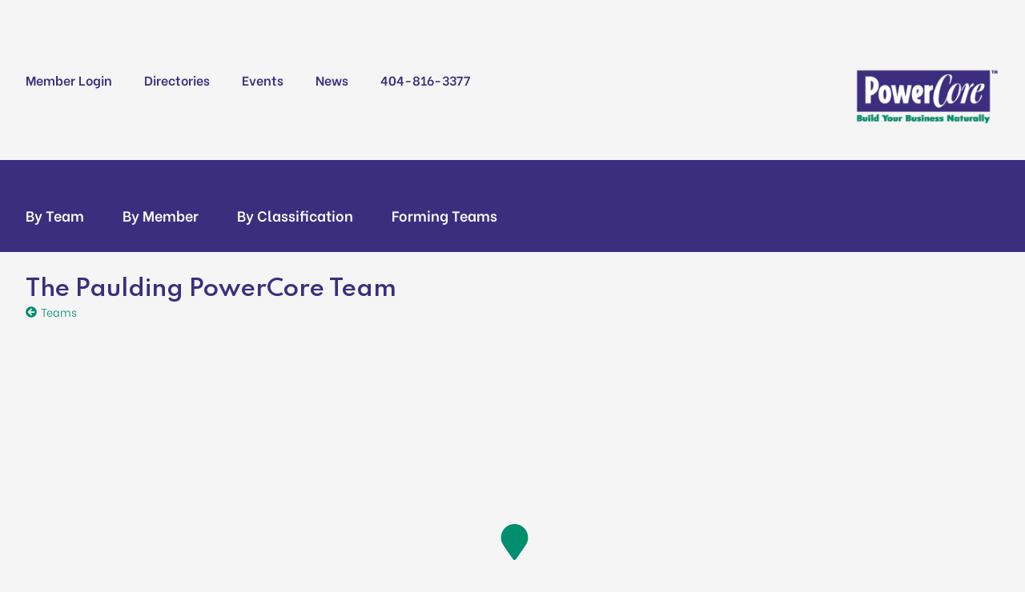

--- FILE ---
content_type: text/html; charset=utf-8
request_url: https://powercore.net/teams/paulding
body_size: 12058
content:
<!DOCTYPE html><html><head><meta name="viewport" content="width=device-width"/><meta charSet="utf-8"/><link rel="icon" type="image/png" sizes="32x32" href="/favicon-32x32.png"/><link rel="icon" type="image/png" sizes="16x16" href="/favicon-16x16.png"/><link rel="apple-touch-icon" sizes="180x180" href="/apple-touch-icon.png"/><link rel="manifest" href="/site.webmanifest"/><link rel="mask-icon" href="/safari-pinned-tab.svg" color="#5bbad5"/><meta name="theme-color" content="#3c2e7e"/><title class="jsx-1358864761">Paulding | PowerCore.net</title><meta name="description" content="Paulding is a PowerCore Team" class="jsx-1358864761"/><link rel="preconnect" href="https://fonts.googleapis.com" class="jsx-1358864761"/><link rel="preconnect" href="https://fonts.gstatic.com" class="jsx-1358864761"/><link href="https://fonts.googleapis.com/css2?family=Be+Vietnam:wght@300;600&amp;family=Spartan:wght@200;600&amp;display=swap" rel="stylesheet" class="jsx-1358864761"/><link rel="stylesheet" type="text/css" charset="UTF-8" href="https://cdnjs.cloudflare.com/ajax/libs/slick-carousel/1.6.0/slick.min.css" class="jsx-1358864761"/><link rel="stylesheet" type="text/css" href="https://cdnjs.cloudflare.com/ajax/libs/slick-carousel/1.6.0/slick-theme.min.css" class="jsx-1358864761"/><link rel="stylesheet" type="text/css" href="https://cdnjs.cloudflare.com/ajax/libs/semantic-ui/2.4.1/semantic.css" class="jsx-1358864761"/><script class="jsx-1358864761">
        (function(d, w, c) {
            w.ChatraID = 'HLffGbz3bQBhEMTkg';
            var s = d.createElement('script');
            w[c] = w[c] || function() {
                (w[c].q = w[c].q || []).push(arguments);
            };
            s.async = true;
            s.src = 'https://call.chatra.io/chatra.js';
            if (d.head) d.head.appendChild(s);
        })(document, window, 'Chatra');
      </script><link rel="preload" href="/_next/static/css/63f18ddc9c6d4d941553580f7dd4cc653e6843da_CSS.65211bac.chunk.css" as="style"/><link rel="stylesheet" href="/_next/static/css/63f18ddc9c6d4d941553580f7dd4cc653e6843da_CSS.65211bac.chunk.css" data-n-g=""/><link rel="preload" href="/_next/static/css/styles.4c771ccd.chunk.css" as="style"/><link rel="stylesheet" href="/_next/static/css/styles.4c771ccd.chunk.css" data-n-g=""/><link rel="preload" href="/_next/static/css/f34de48f5d1b49bfe47cff1c9ca4114dfd621bfd_CSS.0d86621e.chunk.css" as="style"/><link rel="stylesheet" href="/_next/static/css/f34de48f5d1b49bfe47cff1c9ca4114dfd621bfd_CSS.0d86621e.chunk.css" data-n-p=""/><noscript data-n-css="true"></noscript><link rel="preload" href="/_next/static/chunks/main-ae2964d3171ab9ad569c.js" as="script"/><link rel="preload" href="/_next/static/chunks/webpack-d7b2fb72fb7257504a38.js" as="script"/><link rel="preload" href="/_next/static/chunks/framework.d342f5f3955b7f7d6277.js" as="script"/><link rel="preload" href="/_next/static/chunks/commons.10eca96523979f57237a.js" as="script"/><link rel="preload" href="/_next/static/chunks/63f18ddc9c6d4d941553580f7dd4cc653e6843da_CSS.748f7f460fe4ac62566f.js" as="script"/><link rel="preload" href="/_next/static/chunks/styles.98e06f3ededb6d056dac.js" as="script"/><link rel="preload" href="/_next/static/chunks/pages/_app-49fd265b50286ff995ce.js" as="script"/><link rel="preload" href="/_next/static/chunks/777cf710.b7964ac463874d6794d2.js" as="script"/><link rel="preload" href="/_next/static/chunks/1bfc9850.67a542bf68ab7adfd8be.js" as="script"/><link rel="preload" href="/_next/static/chunks/2c796e83.9cd9085bcfd4a86e3c80.js" as="script"/><link rel="preload" href="/_next/static/chunks/d7eeaac4.4e0306f20669877cff02.js" as="script"/><link rel="preload" href="/_next/static/chunks/252f366e.d563a89f3a0e4f0ea189.js" as="script"/><link rel="preload" href="/_next/static/chunks/ba5f5258bd0380bf61a8895340a727be482e9a09.132e0100bf364a4feb79.js" as="script"/><link rel="preload" href="/_next/static/chunks/f34de48f5d1b49bfe47cff1c9ca4114dfd621bfd.353f8311cbefb52d9ad2.js" as="script"/><link rel="preload" href="/_next/static/chunks/f34de48f5d1b49bfe47cff1c9ca4114dfd621bfd_CSS.33fae6201fee986d0584.js" as="script"/><link rel="preload" href="/_next/static/chunks/pages/teams/%5Bid%5D-79735aa930f2df3d2bc4.js" as="script"/><style id="__jsx-952241139">.site-header{padding:5px 50px;background-color:#f5f5f5;}@media (min-width:1025px) and (max-width:1400px){.site-header{padding:20px 0;}}.site-header .wrapper,.sub-header .wrapper{max-width:1400px;margin:0 auto;}@media (min-width:1025px) and (max-width:1400px){.site-header .wrapper,.sub-header .wrapper{max-width:95%;margin:0 auto;width:95%;padding:20px 0;}}.site-header .wrapper{display:-webkit-box;display:-webkit-flex;display:-ms-flexbox;display:flex;-webkit-align-items:center;-webkit-box-align:center;-ms-flex-align:center;align-items:center;}@media (max-width:1024px){.site-header{display:none;}.sub-header{display:none !important;}}.site-nav{font-weight:700;}@media (min-width:1025px) and (max-width:1400px){.site-nav{width:auto;-webkit-box-flex:1;-webkit-flex-grow:1;-ms-flex-positive:1;flex-grow:1;}}.site-nav a{font-size:1.15em;margin:0 20px;-webkit-text-decoration:none;text-decoration:none;color:#3c2e7e;}.site-nav a:first-of-type{margin-left:0;}.sub-nav a{font-size:1.25em;}.site-nav-right{-webkit-box-flex:1;-webkit-flex-grow:1;-ms-flex-positive:1;flex-grow:1;text-align:right;display:-webkit-box;display:-webkit-flex;display:-ms-flexbox;display:flex;-webkit-box-pack:end;-webkit-justify-content:flex-end;-ms-flex-pack:end;justify-content:flex-end;}@media (min-width:1025px) and (max-width:1299px){.site-nav-right{width:auto;}}.site-nav-right a{color:#3c2e7e;-webkit-text-decoration:none;text-decoration:none;font-weight:bold;}.sub-header{background-color:#fff;font-weight:700;}@media (min-width:1025px) and (max-width:1299px){.sub-header{padding:40px 0 15px 0;}}.sub-header .wrapper{display:-webkit-box;display:-webkit-flex;display:-ms-flexbox;display:flex;-webkit-align-items:center;-webkit-box-align:center;-ms-flex-align:center;align-items:center;padding:20px 0;}@media (min-width:1025px) and (max-width:1299px){.sub-header .sub-nav{width:auto;-webkit-box-flex:1;-webkit-flex-grow:1;-ms-flex-positive:1;flex-grow:1;}}.sub-header a{padding:0 8px 0 0;color:#3c2e7e;-webkit-text-decoration:none;text-decoration:none;font-weight:bold;margin:0 20px;}.member .sub-nav a{color:#fff;}.sub-header a:first-of-type{margin-left:0;}.sub-header button{margin:0 15px 0 0;padding:5px 15px;font-size:1em;}.directory{padding:0 important;background:#3c2e7e;}.member{background:#008e6e;}.directory a{color:#fff;}.logo img{width:250px;}@media (min-width:1025px) and (max-width:1299px){.logo img{width:180px;}}.sub-nav-right{width:50%;text-align:right;}</style><style id="__jsx-2886579367">.mobile-nav{background:#fff;border-bottom:1px solid whitesmoke;}.logo{padding-top:45px;}.nav-wrapper{position:fixed;top:0;left:0;width:100%;height:40px;background:#eee;z-index:9999;border-bottom:1px solid rgba(0,0,0,0.15);}@media (min-width:1025px){.mobile-nav{display:none !important;}}@media (max-width:1024px){.logo{width:100%;}}.mobile-nav img{width:250px;margin:0 auto;padding:8px;display:block;}.mobile-nav-link{display:block;-webkit-text-decoration:none;text-decoration:none;color:#fff;padding:15px 12px;border-bottom:1px solid rgba(0,0,0,0.1);font-size:0.85em;}.bm-burger-button{position:relative;width:24px;height:18px;top:10px;left:10px;}.bm-burger-bars{background:#008e6e;}.bm-burger-bars-hover{background:#a90000;}.bm-cross-button{height:24px;width:24px;}.bm-cross{background:#bdc3c7;}.bm-menu-wrap{position:fixed;height:100%;top:0;}.bm-menu{background:#302f2f;font-size:1.15em;}.bm-morph-shape{fill:#373a47;}.bm-item-list{color:#b8b7ad;}.bm-item{display:inline-block;}.bm-overlay{background:rgba(0,0,0,0.3);}</style><style id="__jsx-2509292482">h1.jsx-2509292482{margin:0.5em auto;max-width:1400px;font-size:2em;color:#3c2e7e;}@media (max-width:1024px){h1.jsx-2509292482{font-size:2em;}.back.jsx-2509292482{margin-top:12px !important;}}h1.jsx-2509292482+p.jsx-2509292482{margin-top:-0.6em;}.back.jsx-2509292482 a.jsx-2509292482{color:#008e6e;display:-webkit-box;display:-webkit-flex;display:-ms-flexbox;display:flex;-webkit-align-items:center;-webkit-box-align:center;-ms-flex-align:center;align-items:center;}.back.jsx-2509292482{margin-top:-1em;margin-bottom:1.5em;}span.jsx-2509292482{margin-left:5px;}p.jsx-2509292482{font-size:1.5em;margin-top:0;margin-bottom:1em;}</style><style id="__jsx-2617673411">div.member-card.jsx-2617673411{cursor:pointer;}div.member-card.condensed.jsx-2617673411{-webkit-flex-direction:row !important;-ms-flex-direction:row !important;flex-direction:row !important;-webkit-box-pack:start !important;-webkit-justify-content:flex-start !important;-ms-flex-pack:start !important;justify-content:flex-start !important;min-height:0;width:100%;margin-left:0;margin-top:0;}div.card-details-split.jsx-2617673411{display:-webkit-box;display:-webkit-flex;display:-ms-flexbox;display:flex;-webkit-align-items:center;-webkit-box-align:center;-ms-flex-align:center;align-items:center;width:100%;}div.card-details.jsx-2617673411{display:-webkit-box;display:-webkit-flex;display:-ms-flexbox;display:flex;-webkit-align-items:flex-start;-webkit-box-align:flex-start;-ms-flex-align:flex-start;align-items:flex-start;-webkit-flex-direction:column;-ms-flex-direction:column;flex-direction:column;-webkit-box-flex:1;-webkit-flex-grow:1;-ms-flex-positive:1;flex-grow:1;}.details-left.jsx-2617673411,.details-right.jsx-2617673411{width:50%;}.details-left.jsx-2617673411{text-align:left;}.details-right.jsx-2617673411{text-align:right;}.member-card.jsx-2617673411+.member-card.jsx-2617673411{margin-bottom:0;}.condensed-meta.jsx-2617673411{-webkit-box-flex:1;-webkit-flex-grow:1;-ms-flex-positive:1;flex-grow:1;width:100%;text-align:left;margin-bottom:3px;}div.member-card.condensed.jsx-2617673411 .content.jsx-2617673411{display:-webkit-box;display:-webkit-flex;display:-ms-flexbox;display:flex;-webkit-box-pack:start;-webkit-justify-content:flex-start;-ms-flex-pack:start;justify-content:flex-start;-webkit-flex-direction:row;-ms-flex-direction:row;flex-direction:row;-webkit-align-items:flex-start;-webkit-box-align:flex-start;-ms-flex-align:flex-start;align-items:flex-start;width:100%;}div.member-card.condensed.jsx-2617673411 h2.jsx-2617673411{margin:0;}div.member-card.condensed.jsx-2617673411 img.jsx-2617673411{width:65px;height:65px;margin-right:10px;border-radius:100%;}.role.jsx-2617673411+p.jsx-2617673411{margin-top:5px;}div.member-card.jsx-2617673411{margin:2px;position:relative;min-height:250px;border-radius:15px;border:1px solid #eee;width:24.6%;display:-webkit-box;display:-webkit-flex;display:-ms-flexbox;display:flex;-webkit-flex-direction:column;-ms-flex-direction:column;flex-direction:column;-webkit-box-pack:center;-webkit-justify-content:center;-ms-flex-pack:center;justify-content:center;text-align:center;background:#fff;}div.details-left.jsx-2617673411 p.jsx-2617673411{margin:0;}.content.jsx-2617673411{padding:10px 15px;}@media (max-width:1024px){div.member-card.jsx-2617673411{width:100% !important;}h2.jsx-2617673411{font-size:1.5rem;}div.details-left.jsx-2617673411{width:100%;}img.jsx-2617673411{width:65px !important;height:65px !important;}.content.jsx-2617673411{padding:28px 15px 15px 15px;}.role.jsx-2617673411{top:2px !important;font-size:0.85rem !important;margin-top:0 !important;}}img.jsx-2617673411{width:150px;}h2.jsx-2617673411{margin-bottom:0;color:#3c2e7e;}h3.jsx-2617673411{margin-top:0;margin-bottom:0;}a.jsx-2617673411{-webkit-text-decoration:none;text-decoration:none;color:#008e6e;font-weight:bold;padding:5px 8px;border:2px solid #008e6e;margin:0 auto;width:100px;overflow:hidden;border-radius:4px;}a.jsx-2617673411:hover{opacity:0.6;}p.role.jsx-2617673411{display:inline-block;padding:5px;color:#fff;border-radius:5px;margin:10px 0 5px 0;font-size:0.95em;font-weight:bold;}p.role.MembershipCoOrdinator.jsx-2617673411,p.role.MCO.jsx-2617673411{color:#007854;}p.role.VisitorCoOrdinator.jsx-2617673411,p.role.VCO.jsx-2617673411{color:#d32f2f;}p.role.ParticipationCoOrdinator.jsx-2617673411,p.role.PCO.jsx-2617673411{color:#1976d2;}p.role.TeamCoOrdinator.jsx-2617673411,p.role.TCO.jsx-2617673411{color:#ffcc00;}p.role.MentorCoOrdinator.jsx-2617673411,p.role.MtCO.jsx-2617673411{color:#8e24aa;}p.role.jsx-2617673411{position:absolute;color:#aaa;top:5px;right:10px;}</style><style id="__jsx-849025709">a.jsx-849025709{color:inherit;width:50%;overflow:hidden;display:block;}@media (max-width:1024px){a.jsx-849025709{width:100%;}}</style><style id="__jsx-2607799724">.card-list.jsx-2607799724{display:-webkit-box;display:-webkit-flex;display:-ms-flexbox;display:flex;-webkit-flex-wrap:wrap;-ms-flex-wrap:wrap;flex-wrap:wrap;}@media (max-width:1024px){.jsx-2607799724{-webkit-flex-direction:column;-ms-flex-direction:column;flex-direction:column;}}</style><style id="__jsx-3837170586">.team-members.jsx-3837170586{display:-webkit-box;display:-webkit-flex;display:-ms-flexbox;display:flex;-webkit-box-pack:start;-webkit-justify-content:flex-start;-ms-flex-pack:start;justify-content:flex-start;-webkit-flex-wrap:wrap;-ms-flex-wrap:wrap;flex-wrap:wrap;}.team-meta.jsx-3837170586 p.jsx-3837170586{margin:0 0 5px 0;color:#000;font-weight:bold;}.team-meta.jsx-3837170586{display:-webkit-box;display:-webkit-flex;display:-ms-flexbox;display:flex;-webkit-flex-direction:column;-ms-flex-direction:column;flex-direction:column;margin-bottom:30px;position:relative;}.map.jsx-3837170586{width:100%;}h2.jsx-3837170586{margin-bottom:0;}.meta-items.jsx-3837170586{display:-webkit-box;display:-webkit-flex;display:-ms-flexbox;display:flex;border-top:1px solid #ccc;left:0;position:absolute;bottom:-7px;width:100%;}.meta-items.jsx-3837170586 p.jsx-3837170586{-webkit-box-flex:1;-webkit-flex-grow:1;-ms-flex-positive:1;flex-grow:1;background:rgba(60,46,126,0.86);text-align:center;display:-webkit-box;display:-webkit-flex;display:-ms-flexbox;display:flex;-webkit-flex-direction:column;-ms-flex-direction:column;flex-direction:column;font-size:2em;line-height:0.95em;padding:15px 0 30px 0;color:#fff;-webkit-box-pack:center;-webkit-justify-content:center;-ms-flex-pack:center;justify-content:center;}.virtual.jsx-3837170586{display:-webkit-box;display:-webkit-flex;display:-ms-flexbox;display:flex;-webkit-flex-direction:column;-ms-flex-direction:column;flex-direction:column;height:200px;width:100%;text-align:center;-webkit-box-pack:center;-webkit-justify-content:center;-ms-flex-pack:center;justify-content:center;background:#3c2e7e;}.virtual.jsx-3837170586 h1.jsx-3837170586{color:#fff;margin-bottom:0.15em;}.virtual.jsx-3837170586 p.jsx-3837170586{color:#eee;}.meta-items.jsx-3837170586 p.jsx-3837170586:nth-of-type(2){border-left:1px solid #ccc;border-right:1px solid #ccc;}.meta-items.jsx-3837170586 p.jsx-3837170586 span.jsx-3837170586{font-size:16px;color:#ccc;}@media (max-width:1024px){.meta-items.jsx-3837170586{-webkit-flex-direction:column;-ms-flex-direction:column;flex-direction:column;top:0;bottom:initial;}.meta-items.jsx-3837170586 p.jsx-3837170586{font-size:1em;text-align:left;padding:8px;}.meta-items.jsx-3837170586 p.jsx-3837170586 span.jsx-3837170586{font-size:0.85em;margin-bottom:3px;}}</style><style id="__jsx-3609048540">footer.jsx-3609048540{padding-top:45px;background:#fff;border-top:5px solid #efefef;padding:25px 50px;margin-top:120px;}.footer-cols.jsx-3609048540{display:-webkit-box;display:-webkit-flex;display:-ms-flexbox;display:flex;max-width:1400px;margin:0 auto;}a.jsx-3609048540{display:inline-block;color:#3c2e7e;font-weight:bold;padding:2.5px 0;}h4.jsx-3609048540{font-size:1.5rem;}p.jsx-3609048540,a.jsx-3609048540{font-size:1.15em;}.footer-sub.jsx-3609048540{display:-webkit-box;display:-webkit-flex;display:-ms-flexbox;display:flex;max-width:1400px;margin:25px auto 0 auto;}.footer-cols.jsx-3609048540 div.jsx-3609048540{width:33%;display:-webkit-box;display:-webkit-flex;display:-ms-flexbox;display:flex;-webkit-flex-direction:column;-ms-flex-direction:column;flex-direction:column;}@media (max-width:1024px){footer.jsx-3609048540{padding:15px 10px 30px 10px;margin-top:50px;}.footer-cols.jsx-3609048540{-webkit-flex-direction:column;-ms-flex-direction:column;flex-direction:column;}.footer-cols.jsx-3609048540 div.jsx-3609048540{width:100%;margin-bottom:1em;padding:0 15px;}.footer-sub.jsx-3609048540{padding:0 15px;}}</style><style id="__jsx-1358864761">body{font-family:"Be Vietnam",sans-serif !important;font-style:normal;font-weight:400;margin:0;height:100%;width:100%;background:#f5f5f5;}h1,h2,h3,h4,h5,.header{font-family:"Spartan",sans-serif !important;}h1,h2,h3,h4{font-weight:600;}p{font-weight:400;}.wrapper{padding:15px 0;max-width:1250px;margin:0 auto;width:1250px;}@media (max-width:1024px){.wrapper{max-width:95%;margin:0 auto;}}@media (min-width:1025px) and (max-width:1299px){.wrapper{max-width:95%;margin:0 auto;width:95%;}}</style></head><body><div id="__next"><div class="jsx-1358864761"><div class="jsx-952241139"><header class="jsx-952241139 site-header"><div class="jsx-952241139 wrapper"><div class="jsx-952241139 site-nav"><a href="/account/" class="jsx-952241139 button green">Member Login</a><a href="/teams" class="jsx-952241139">Directories</a><a href="/powerevents" class="jsx-952241139">Events</a><a href="/news" class="jsx-952241139">News</a><a href="tel:4048163377" class="jsx-952241139">404-816-3377</a></div><div class="jsx-952241139 site-nav-right"><div class="jsx-952241139 logo"><a class="jsx-952241139" href="/"><img src="/images/powercore-logo.png" alt="PowerCore" class="jsx-952241139"/></a></div></div></div></header><div class="jsx-952241139 sub-header directory"><div class="jsx-952241139 wrapper"><div class="jsx-952241139 sub-nav"><a href="/teams" class="jsx-952241139">By Team</a><a href="/members" class="jsx-952241139">By Member</a><a href="/classifications" class="jsx-952241139">By Classification</a><a href="/forming-teams" class="jsx-952241139">Forming Teams</a></div></div></div></div><div class="jsx-2886579367 mobile-nav"><div class="jsx-2886579367 nav-wrapper"><div><div class="bm-overlay" style="position:fixed;z-index:1000;width:100%;height:100%;background:rgba(0, 0, 0, 0.3);opacity:0;-moz-transform:translate3d(100%, 0, 0);-ms-transform:translate3d(100%, 0, 0);-o-transform:translate3d(100%, 0, 0);-webkit-transform:translate3d(100%, 0, 0);transform:translate3d(100%, 0, 0);transition:opacity 0.3s, transform 0s 0.3s"></div><div><div class="bm-burger-button" style="z-index:1000"><button id="react-burger-menu-btn" style="position:absolute;left:0;top:0;z-index:1;width:100%;height:100%;margin:0;padding:0;border:none;font-size:0;background:transparent;cursor:pointer">Open Menu</button><span><span class="bm-burger-bars" style="position:absolute;height:20%;left:0;right:0;top:0%;opacity:1"></span><span class="bm-burger-bars" style="position:absolute;height:20%;left:0;right:0;top:40%;opacity:1"></span><span class="bm-burger-bars" style="position:absolute;height:20%;left:0;right:0;top:80%;opacity:1"></span></span></div></div><div id="" class="bm-menu-wrap" style="position:fixed;right:inherit;z-index:1100;width:300px;height:100%;-moz-transform:translate3d(-100%, 0, 0);-ms-transform:translate3d(-100%, 0, 0);-o-transform:translate3d(-100%, 0, 0);-webkit-transform:translate3d(-100%, 0, 0);transform:translate3d(-100%, 0, 0);transition:all 0.5s" aria-hidden="true"><div class="bm-menu" style="height:100%;box-sizing:border-box;overflow:auto"><nav class="bm-item-list" style="height:100%"><a href="/account/" class="bm-item jsx-2886579367 mobile-nav-link" style="display:block" tabindex="-1">Member Login</a><a class="jsx-2886579367 mobile-nav-link" href="/">Home</a><a class="jsx-2886579367 mobile-nav-link" href="/teams">Teams</a><a class="jsx-2886579367 mobile-nav-link" href="/forming-teams">Forming Teams</a><a class="jsx-2886579367 mobile-nav-link" href="/members">Members</a><a class="jsx-2886579367 mobile-nav-link" href="/classifications">Classifications</a><a class="jsx-2886579367 mobile-nav-link" href="/faq">FAQ</a><a class="jsx-2886579367 mobile-nav-link" href="/news">News</a><a class="jsx-2886579367 mobile-nav-link" href="/referral-triggers">Referral Triggers</a><a class="jsx-2886579367 mobile-nav-link" href="/find-a-team-to-visit">Find a Team to Visit</a></nav></div><div><div class="bm-cross-button" style="position:absolute;width:24px;height:24px;right:8px;top:8px"><button id="react-burger-cross-btn" style="position:absolute;left:0;top:0;z-index:1;width:100%;height:100%;margin:0;padding:0;border:none;font-size:0;background:transparent;cursor:pointer" tabindex="-1">Close Menu</button><span style="position:absolute;top:6px;right:14px"><span class="bm-cross" style="position:absolute;width:3px;height:14px;transform:rotate(45deg)"></span><span class="bm-cross" style="position:absolute;width:3px;height:14px;transform:rotate(-45deg)"></span></span></div></div></div></div></div><div class="jsx-2886579367 logo"><a class="jsx-2886579367 mobile-nav-link" href="/"><img src="/images/powercore-logo.png" alt="PowerCore" class="jsx-2886579367"/></a></div></div><div class="jsx-1358864761"><div class="jsx-1358864761 wrapper"><div class="jsx-2509292482"><h1 class="jsx-2509292482">The Paulding PowerCore Team</h1><div class="jsx-2509292482 back"><a href="/teams" class="jsx-2509292482"><svg stroke="currentColor" fill="currentColor" stroke-width="0" viewBox="0 0 512 512" height="1em" width="1em" xmlns="http://www.w3.org/2000/svg"><path d="M256 504C119 504 8 393 8 256S119 8 256 8s248 111 248 248-111 248-248 248zm28.9-143.6L209.4 288H392c13.3 0 24-10.7 24-24v-16c0-13.3-10.7-24-24-24H209.4l75.5-72.4c9.7-9.3 9.9-24.8.4-34.3l-11-10.9c-9.4-9.4-24.6-9.4-33.9 0L107.7 239c-9.4 9.4-9.4 24.6 0 33.9l132.7 132.7c9.4 9.4 24.6 9.4 33.9 0l11-10.9c9.5-9.5 9.3-25-.4-34.3z"></path></svg> <span class="jsx-2509292482">Teams</span></a></div></div><div class="jsx-3837170586 team-meta"><div class="jsx-3837170586 map"></div><div class="jsx-3837170586 meta-items"><p class="jsx-3837170586"><span class="jsx-3837170586">Day</span>Wednesday</p><p class="jsx-3837170586"><a href="https://maps.app.goo.gl/yyKrjsL9xCzWPY7K9?g_st=ac" target="_blank" style="color:inherit" class="jsx-3837170586"><span class="jsx-3837170586">Location</span><br class="jsx-3837170586"/>Cotton Gin at Mill Creek<br class="jsx-3837170586"/><span class="jsx-3837170586"><svg stroke="currentColor" fill="currentColor" stroke-width="0" viewBox="0 0 576 512" style="position:relative;top:2px" height="1em" width="1em" xmlns="http://www.w3.org/2000/svg"><path d="M0 117.66v346.32c0 11.32 11.43 19.06 21.94 14.86L160 416V32L20.12 87.95A32.006 32.006 0 0 0 0 117.66zM192 416l192 64V96L192 32v384zM554.06 33.16L416 96v384l139.88-55.95A31.996 31.996 0 0 0 576 394.34V48.02c0-11.32-11.43-19.06-21.94-14.86z"></path></svg> <!-- -->Cotton Gin at Mill Creek 1817 Hiram Douglasville Hwy, Hiram, GA, 30141</span></a></p><p class="jsx-3837170586"><span class="jsx-3837170586">Location Cost</span> <!-- -->$2.50</p></div></div><h2 style="margin-bottom:15px" class="jsx-3837170586">Team Roster</h2><div class="jsx-2607799724 card-list"><a class="jsx-849025709" href="/members/david-harris"><div class="jsx-2617673411 member-card condensed"><div class="jsx-2617673411 content"><img src="https://powercore.net/api/files/personal-image/9206_2023DavidHarrisHeadshot-7679SmallWebsite.jpg" alt="David Harris" class="jsx-2617673411"/><div class="jsx-2617673411 card-details"><div class="jsx-2617673411 condensed-meta"><h3 class="jsx-2617673411">David Harris</h3></div><div class="jsx-2617673411 card-details-split"><div class="jsx-2617673411 details-left"><p class="jsx-2617673411">Windows and Doors</p><p class="jsx-2617673411">David&#x27;s Doors and Windows LLC</p></div></div></div><p class="jsx-2617673411 role ParticipationCoOrdinator">ParticipationCoOrdinator</p></div></div></a><a class="jsx-849025709" href="/members/doug-laross"><div class="jsx-2617673411 member-card condensed"><div class="jsx-2617673411 content"><img src="https://powercore.net/api/files/personal-image/9285_A32577C8-F256-4294-8122-F93A1843FC18.jpeg" alt="Dr Doug LaRoss" class="jsx-2617673411"/><div class="jsx-2617673411 card-details"><div class="jsx-2617673411 condensed-meta"><h3 class="jsx-2617673411">Dr Doug LaRoss</h3></div><div class="jsx-2617673411 card-details-split"><div class="jsx-2617673411 details-left"><p class="jsx-2617673411">Chiropractor</p><p class="jsx-2617673411">LaRoss ChiroCare</p></div></div></div><p class="jsx-2617673411 role TCO 2nd">TCO 2nd</p></div></div></a><a class="jsx-849025709" href="/members/lily-chastain"><div class="jsx-2617673411 member-card condensed"><div class="jsx-2617673411 content"><img src="https://powercore.net/api/files/personal-image/16002_IMG5982.jpeg" alt="Lily Chastain" class="jsx-2617673411"/><div class="jsx-2617673411 card-details"><div class="jsx-2617673411 condensed-meta"><h3 class="jsx-2617673411">Lily Chastain</h3></div><div class="jsx-2617673411 card-details-split"><div class="jsx-2617673411 details-left"><p class="jsx-2617673411">Roofing</p><p class="jsx-2617673411">NBS Roofing</p></div></div></div></div></div></a><a class="jsx-849025709" href="/members/lisa-laday-13562"><div class="jsx-2617673411 member-card condensed"><div class="jsx-2617673411 content"><img src="https://powercore.net/api/files/personal-image/12468_LLDHeadshot-2.jpg" alt="Lisa Laday, CPA" class="jsx-2617673411"/><div class="jsx-2617673411 card-details"><div class="jsx-2617673411 condensed-meta"><h3 class="jsx-2617673411">Lisa Laday, CPA</h3></div><div class="jsx-2617673411 card-details-split"><div class="jsx-2617673411 details-left"><p class="jsx-2617673411">Accounting</p><p class="jsx-2617673411">SMB Accounting</p></div></div></div><p class="jsx-2617673411 role MtCO 2nd">MtCO 2nd</p></div></div></a><a class="jsx-849025709" href="/members/mankell-hayes"><div class="jsx-2617673411 member-card condensed"><div class="jsx-2617673411 content"><img src="https://powercore.net/api/files/personal-image/11396_mankell002-2002.jpg" alt="Mankell Hayes" class="jsx-2617673411"/><div class="jsx-2617673411 card-details"><div class="jsx-2617673411 condensed-meta"><h3 class="jsx-2617673411">Mankell Hayes</h3></div><div class="jsx-2617673411 card-details-split"><div class="jsx-2617673411 details-left"><p class="jsx-2617673411">Mortgage</p><p class="jsx-2617673411">Superior Mortgage Lending LLC</p></div></div></div><p class="jsx-2617673411 role TeamCoOrdinator">TeamCoOrdinator</p></div></div></a><a class="jsx-849025709" href="/members/richard-trabue"><div class="jsx-2617673411 member-card condensed"><div class="jsx-2617673411 content"><img src="https://powercore.net/api/files/personal-image/12304_TrabueHeadshot-1.jpg" alt="Richard  Trabue" class="jsx-2617673411"/><div class="jsx-2617673411 card-details"><div class="jsx-2617673411 condensed-meta"><h3 class="jsx-2617673411">Richard  Trabue</h3></div><div class="jsx-2617673411 card-details-split"><div class="jsx-2617673411 details-left"><p class="jsx-2617673411">Financial Advisor</p><p class="jsx-2617673411">Consha Financial LLC</p></div></div></div><p class="jsx-2617673411 role MentorCoOrdinator">MentorCoOrdinator</p></div></div></a><a class="jsx-849025709" href="/members/shannon-fuller"><div class="jsx-2617673411 member-card condensed"><div class="jsx-2617673411 content"><img src="https://powercore.net/api/files/personal-image/16019_20250915201720.jpg" alt="Shannon Fuller" class="jsx-2617673411"/><div class="jsx-2617673411 card-details"><div class="jsx-2617673411 condensed-meta"><h3 class="jsx-2617673411">Shannon Fuller</h3></div><div class="jsx-2617673411 card-details-split"><div class="jsx-2617673411 details-left"><p class="jsx-2617673411">Flooring</p><p class="jsx-2617673411">Floor Coverings International </p></div></div></div></div></div></a><a class="jsx-849025709" href="/members/steve-payment"><div class="jsx-2617673411 member-card condensed"><div class="jsx-2617673411 content"><img src="https://powercore.net/api/files/personal-image/2619_kw697710536 small.jpg" alt="Steve Payment" class="jsx-2617673411"/><div class="jsx-2617673411 card-details"><div class="jsx-2617673411 condensed-meta"><h3 class="jsx-2617673411">Steve Payment</h3></div><div class="jsx-2617673411 card-details-split"><div class="jsx-2617673411 details-left"><p class="jsx-2617673411">Residential Real Estate Agent</p><p class="jsx-2617673411">Keller Williams</p></div></div></div><p class="jsx-2617673411 role MembershipCoOrdinator">MembershipCoOrdinator</p></div></div></a><a class="jsx-849025709" href="/members/susan-wright"><div class="jsx-2617673411 member-card condensed"><div class="jsx-2617673411 content"><img src="https://powercore.net/api/files/personal-image/2645_Susan1.jpg" alt="Susan Wright" class="jsx-2617673411"/><div class="jsx-2617673411 card-details"><div class="jsx-2617673411 condensed-meta"><h3 class="jsx-2617673411">Susan Wright</h3></div><div class="jsx-2617673411 card-details-split"><div class="jsx-2617673411 details-left"><p class="jsx-2617673411">Banker</p><p class="jsx-2617673411">TRUIST</p></div></div></div><p class="jsx-2617673411 role PCO 2nd">PCO 2nd</p></div></div></a><a class="jsx-849025709" href="/members/vickie-frank"><div class="jsx-2617673411 member-card condensed"><div class="jsx-2617673411 content"><img src="https://powercore.net/api/files/personal-image/7593_vicpic.JPG" alt="Vickie Frank" class="jsx-2617673411"/><div class="jsx-2617673411 card-details"><div class="jsx-2617673411 condensed-meta"><h3 class="jsx-2617673411">Vickie Frank</h3></div><div class="jsx-2617673411 card-details-split"><div class="jsx-2617673411 details-left"><p class="jsx-2617673411">Property &amp; Casualty Insurance</p><p class="jsx-2617673411">Garza Insurance Group</p></div></div></div><p class="jsx-2617673411 role VisitorCoOrdinator">VisitorCoOrdinator</p></div></div></a><a class="jsx-849025709" href="/members/virgil-dortch"><div class="jsx-2617673411 member-card condensed"><div class="jsx-2617673411 content"><img src="https://powercore.net/api/files/personal-image/9879_Virgil.png" alt="Virgil Dortch" class="jsx-2617673411"/><div class="jsx-2617673411 card-details"><div class="jsx-2617673411 condensed-meta"><h3 class="jsx-2617673411">Virgil Dortch</h3></div><div class="jsx-2617673411 card-details-split"><div class="jsx-2617673411 details-left"><p class="jsx-2617673411">Life &amp; Health Insurance</p><p class="jsx-2617673411">HealthMarkets</p></div></div></div><p class="jsx-2617673411 role VCO 2nd">VCO 2nd</p></div></div></a></div><div style="margin-top:25px" class="jsx-3837170586"><h2 style="margin-bottom:15px" class="jsx-3837170586">Team Coach</h2><a class="jsx-849025709" href="/members/susan-honea"><div class="jsx-2617673411 member-card condensed"><div class="jsx-2617673411 content"><img src="https://powercore.net/api/files/personal-image/8092_SusanHoneaHR-12.jpg" alt="Susan Honea" class="jsx-2617673411"/><div class="jsx-2617673411 card-details"><div class="jsx-2617673411 condensed-meta"><h3 class="jsx-2617673411">Susan Honea</h3></div><div class="jsx-2617673411 card-details-split"><div class="jsx-2617673411 details-left"><p class="jsx-2617673411">Business Coach</p><p class="jsx-2617673411">Susan Honea Coaching &amp; Consulting</p></div></div></div></div></div></a></div><h2 style="margin-bottom:15px" class="jsx-3837170586">News</h2><div><div class="masonry-grid"></div></div></div></div><footer class="jsx-3609048540"><div class="jsx-3609048540 footer-cols"><div class="jsx-3609048540"><h4 class="jsx-3609048540">Links</h4><a class="jsx-3609048540" href="/">Home</a><a class="jsx-3609048540" href="/find-a-team-to-visit">Find a Team to Visit</a><a class="jsx-3609048540" href="/faq">FAQ</a><a class="jsx-3609048540" href="/teams">Teams</a><a class="jsx-3609048540" href="/members">Members</a><a class="jsx-3609048540" href="/classifications">Classifications</a><a class="jsx-3609048540" href="/referral-triggers">Referral Triggers</a></div><div class="jsx-3609048540"><h4 class="jsx-3609048540">Upcoming Events</h4><div></div></div><div class="jsx-3609048540"><h4 class="jsx-3609048540">Contact</h4><p class="jsx-3609048540"><a href="tel:4048163377" class="jsx-3609048540">404-816-3377</a></p><p class="jsx-3609048540">PowerCore<br class="jsx-3609048540"/>305 Peters Street SW<br class="jsx-3609048540"/>Suite 4<br class="jsx-3609048540"/>Atlanta, Georgia 30313</p></div></div><div class="jsx-3609048540 footer-sub"><div class="jsx-3609048540"><p class="jsx-3609048540">© <!-- -->2026<!-- --> PowerCore</p></div></div></footer></div></div><script id="__NEXT_DATA__" type="application/json">{"props":{"pageProps":{"team":{"id":68,"name":"Paulding","shortname":"paulding","meeting_day_formatted":"Wednesday","cost_per_meeting":"$2.50","location_name":"Cotton Gin at Mill Creek","location_formatted":"Cotton Gin at Mill Creek 1817 Hiram Douglasville Hwy, Hiram, GA, 30141","location_address_1":"1817 Hiram Douglasville Hwy","location_city":"Hiram","location_state":"GA","location_zipcode":"30141","location_latitude":33.866351,"location_longitude":-84.7626465,"maps_url":"https://maps.app.goo.gl/yyKrjsL9xCzWPY7K9?g_st=ac","virtual":false,"active_members":[{"id":11582,"email":"Installmydoor2@gmail.com","cell_phone":"770-616-1613","username":"david-harris","full_name":"David Harris","classification_name":"Windows and Doors","twitter_url":"","facebook_url":"","instagram_url":"","linkedin_url":"","blog_url":"","personal_profile":"I maybe a little OCD when it comes to my work. Sometimes driving myself crazy to get it right. I believe in the fact that if you do it correct the first time you won't have to do it again. My daughter, wife and I are all volleyball life now. It's awesome ","company_name":"David's Doors and Windows LLC","company_profile":"My best client is someone wanting to get new doors or windows and thinking they can't afford them after getting quotes from competitors. ","company_address_1":"5030 Brownwood Dr","company_address_2":"","company_city":"Powder Springs","company_state":"GA","company_zipcode":"30127","company_phone":"","personal_image_filename":"9206_2023DavidHarrisHeadshot-7679SmallWebsite.jpg","company_image_filename":"9208_Colorlogowithbackground.png","officer":"ParticipationCoOrdinator","officer_abbr":"PCO","vcard_info":{"first_name":"David","last_name":"Harris","work_phone":"","cell_phone":"770-616-1613","company":"David's Doors and Windows LLC","email":"Installmydoor2@gmail.com"},"active_drawers":[{"position":0,"name":"Windows"}]},{"id":12396,"email":"ddlaross@gmail.com","cell_phone":"770-222-7555","username":"doug-laross","full_name":"Dr Doug LaRoss","classification_name":"Chiropractor","company_name":"LaRoss ChiroCare","company_address_1":"2538 Cedarcrest Rd","company_address_2":"Suite 113","company_city":"Acworth","company_state":"GA","company_zipcode":"30101","company_phone":"770-222-7555","personal_image_filename":"9285_A32577C8-F256-4294-8122-F93A1843FC18.jpeg","company_image_filename":"PowerCoreDefaultCompany.png","second":"TeamCoOrdinator 2nd","second_abbr":"TCO 2nd","vcard_info":{"first_name":"Doug","last_name":"LaRoss","work_phone":"770-222-7555","cell_phone":"770-222-7555","company":"LaRoss ChiroCare","email":"ddlaross@gmail.com"},"active_drawers":[]},{"id":14380,"email":"lily@nbsroofing.us","cell_phone":"770-757-9502","username":"lily-chastain","full_name":"Lily Chastain","classification_name":"Roofing","company_name":"NBS Roofing","company_profile":"","company_address_1":"4439 Carnes St","company_address_2":"","company_city":"Acworth","company_state":"GA","company_zipcode":"30101","company_phone":"470-729-0678","personal_image_filename":"16002_IMG5982.jpeg","company_image_filename":"PowerCoreDefaultCompany.png","vcard_info":{"first_name":"Lily","last_name":"Chastain","work_phone":"470-729-0678","cell_phone":"770-757-9502","company":"NBS Roofing","email":"lily@nbsroofing.us"},"active_drawers":[]},{"id":13562,"email":"lisa.davis@daviscompanies.com","cell_phone":"402-212-7084","username":"lisa-laday-13562","full_name":"Lisa Laday, CPA","classification_name":"Accounting","personal_profile":"I am a CPA dedicated to supporting the entrepreneurial community. \nAs a mother of three, I enjoy hiking, caring for my German Shepherd, Cain, and mentoring the next generation of business owners through engagement with various nonprofits.","company_name":"SMB Accounting","company_profile":"Your ideal clients are small business owners across various industries, including retail, service providers, and real estate professionals. They need assistance managing or outsourcing their accounting processes or seeking tax advice and planning","company_address_1":"3101 cobb Pkwy","company_address_2":"","company_city":"Atlanta","company_state":"Ga","company_zipcode":"30339","company_phone":"402-212-7084","personal_image_filename":"12468_LLDHeadshot-2.jpg","company_image_filename":"12469_smblogo.jpeg","second":"MentorCoOrdinator 2nd","second_abbr":"MtCO 2nd","vcard_info":{"first_name":"Lisa","last_name":"Laday, CPA","work_phone":"402-212-7084","cell_phone":"402-212-7084","company":"SMB Accounting","email":"lisa.davis@daviscompanies.com"},"active_drawers":[{"position":0,"name":"Bookkeeping and Tax Prep"},{"position":1,"name":"Tax"},{"position":2,"name":"Bookkeeping"},{"position":3,"name":"Financial Strategy"}]},{"id":13200,"email":"mhayes@superiormortgagelending.com","cell_phone":"678-858-4623","username":"mankell-hayes","full_name":"Mankell Hayes","classification_name":"Mortgage","twitter_url":"","facebook_url":"","instagram_url":"","linkedin_url":"http://www.linkin.com/in/Superiormlending","blog_url":"","personal_profile":"I love anything related to water, swimming, boating, fishing, in no particular order. In my spare time I enjoy listening to music and on weekends maybe catch a good College or NFL Game at a Sports Bar. A true foodie I love a nice restaurant \u0026 scenery. ","company_name":"Superior Mortgage Lending LLC","company_profile":"In the Mortgage Industry no one Lender offers every Product. As a Licensed Mortgage Broker, we offer our clients best Products and Programs by providing a variety of Lenders. This provides our clients the best rates, lower closing costs, \u0026 fast closings. ","company_address_1":"400 Galleria Parkway Ste 1500","company_address_2":"","company_city":"Atlanta","company_state":"Ga","company_zipcode":"30339","company_phone":"","personal_image_filename":"11396_mankell002-2002.jpg","company_image_filename":"11397_SMLWhiteLOGO.jpg","officer":"TeamCoOrdinator","officer_abbr":"TCO","vcard_info":{"first_name":"Mankell","last_name":"Hayes","work_phone":"","cell_phone":"678-858-4623","company":"Superior Mortgage Lending LLC","email":"mhayes@superiormortgagelending.com"},"active_drawers":[]},{"id":13620,"email":"richard@conshafinancial.com","cell_phone":"678-539-9518","username":"richard-trabue","full_name":"Richard  Trabue","classification_name":"Financial Advisor","twitter_url":"","facebook_url":"https://www.facebook.com/ConshaFinancial/","instagram_url":"https://www.instagram.com/conshafinancial/","linkedin_url":"https://www.linkedin.com/in/richardtrabue/","blog_url":"https://conshafinancial.com/blog/","personal_profile":"\"Helping People Have Confidence In Life and Retirement\" is our mission statement for the business\nMy life mantras are \"Results Not Excuses\" and \"Happy, Healthy, Wealthy and Full of Love\"\nI am widowed, have 3 children, love to stay in shape and enjoy life.","company_name":"Consha Financial LLC","company_profile":"Market Guard is a proprietary investment platform that is non-emotional, methodical and mathematical that tells us the 3 things we need to know to be successful investing for our clients money which is when to sell, when to hold and when it is safe to buy","company_address_1":"33 Thorncliff Ct","company_address_2":"","company_city":"Acworth","company_state":"GA","company_zipcode":"30101","company_phone":"678-539-9518","personal_image_filename":"12304_TrabueHeadshot-1.jpg","company_image_filename":"12305_TrabueRMainLogoNavy.png","officer":"MentorCoOrdinator","officer_abbr":"MtCO","vcard_info":{"first_name":"Richard ","last_name":"Trabue","work_phone":"678-539-9518","cell_phone":"678-539-9518","company":"Consha Financial LLC","email":"richard@conshafinancial.com"},"active_drawers":[{"position":0,"name":"Retirement Planning"},{"position":1,"name":"Investment Management"},{"position":2,"name":"Legacy Planning"}]},{"id":14154,"email":"shannon.fuller@fcifloors.com","cell_phone":"678-642-1531","username":"shannon-fuller","full_name":"Shannon Fuller","classification_name":"Flooring","personal_profile":"I consider myself to be a very personable person, honest and dependable.  I make people comfortable with me in a short amount of time.  \nI love sports, being outdoors and watching college football. My family comes first in my life above anything else.","company_name":"Floor Coverings International ","company_address_1":"6030 Highway 85, suite 802","company_address_2":"","company_city":"Riverdale","company_state":"GA","company_zipcode":"30274","company_phone":"470-777-7880","personal_image_filename":"16019_20250915201720.jpg","company_image_filename":"PowerCoreDefaultCompany.png","vcard_info":{"first_name":"Shannon","last_name":"Fuller","work_phone":"470-777-7880","cell_phone":"678-642-1531","company":"Floor Coverings International ","email":"shannon.fuller@fcifloors.com"},"active_drawers":[]},{"id":9358,"email":"steve.payment@kw.com","cell_phone":"678-923-4327","username":"steve-payment","full_name":"Steve Payment","classification_name":"Residential Real Estate Agent","company_name":"Keller Williams","company_profile":"","company_address_1":"418 Holland Springs Dr.","company_city":"Powder Springs","company_state":"GA","company_zipcode":"30127","company_phone":"678-923-4327","personal_image_filename":"2619_kw697710536 small.jpg","company_image_filename":"2620_KellerWilliams_338_SignaturePartners_Logo_RGB.jpg","officer":"MembershipCoOrdinator","officer_abbr":"MCO","vcard_info":{"first_name":"Steve","last_name":"Payment","work_phone":"678-923-4327","cell_phone":"678-923-4327","company":"Keller Williams","email":"steve.payment@kw.com"},"active_drawers":[]},{"id":5477,"email":"jonsmoms@comcast.net","cell_phone":"678-836-3779","username":"susan-wright","full_name":"Susan Wright","classification_name":"Banker","personal_profile":"Bachelor of Fine Arts Degree, Auburn University specializing in advertising design \u0026 illustration. I love teaching, reading and my family, including my granddog, Polly.  ","company_name":"TRUIST","company_profile":"In a long career, I've learned that building relationships with my clients is the most valuable thing.  They can count on me to be reliable and responsive.\nI listen to my clients' financial goals and work with them to make their goals reality.\n ","company_address_1":"640 W. Bankhead Hwy.","company_city":"Villa Rica","company_state":"GA","company_zipcode":"30180","company_phone":"770-459-8769","personal_image_filename":"2645_Susan1.jpg","company_image_filename":"2646_Truist logo.jpg","second":"ParticipationCoOrdinator 2nd","second_abbr":"PCO 2nd","vcard_info":{"first_name":"Susan","last_name":"Wright","work_phone":"770-459-8769","cell_phone":"678-836-3779","company":"TRUIST","email":"jonsmoms@comcast.net"},"active_drawers":[]},{"id":12375,"email":"vfrank30@gmail.com","cell_phone":"217-841-0039","username":"vickie-frank","full_name":"Vickie Frank","classification_name":"Property \u0026 Casualty Insurance","twitter_url":"","facebook_url":"","instagram_url":"","linkedin_url":"","blog_url":"","personal_profile":"I'm originally from the cornfields of  Illinois.  My husband Mark and I moved here for his job.  We have 2 children Natasha and Rhett.  Spending time with our children is our favorite past time.  Other favorites are traveling and hiking with our dogs,","company_name":"Garza Insurance Group","company_address_1":"","company_address_2":"","company_city":"","company_state":"","company_zipcode":"","company_phone":"217-841-0039","personal_image_filename":"7593_vicpic.JPG","company_image_filename":"PowerCoreDefaultCompany.png","officer":"VisitorCoOrdinator","officer_abbr":"VCO","vcard_info":{"first_name":"Vickie","last_name":"Frank","work_phone":"217-841-0039","cell_phone":"217-841-0039","company":"Garza Insurance Group","email":"vfrank30@gmail.com"},"active_drawers":[]},{"id":10513,"email":"virgildortch@att.net","cell_phone":"404-683-8130","username":"virgil-dortch","full_name":"Virgil Dortch","classification_name":"Life \u0026 Health Insurance","personal_profile":"My 30 plus years of experience in The Insurance industry has enabled me to Help my Clinics in All areas of Health, Life and Supplement Plans.","company_name":"HealthMarkets","company_address_1":"6334 Roswell Rd.","company_city":"Sandy Springs","company_state":"GA","company_zipcode":"30328","company_phone":"404-683-8130","personal_image_filename":"9879_Virgil.png","company_image_filename":"PowerCoreDefaultCompany.png","second":"VisitorCoOrdinator 2nd","second_abbr":"VCO 2nd","vcard_info":{"first_name":"Virgil","last_name":"Dortch","work_phone":"404-683-8130","cell_phone":"404-683-8130","company":"HealthMarkets","email":"virgildortch@att.net"},"active_drawers":[{"position":0,"name":"Health Insurance/accident/Life Insurance"}]}],"active_coach":{"id":12203,"username":"susan-honea","email":"susan@susanhonea.com","cell_phone":"404-819-4358","vcard_info":{"first_name":"Susan","last_name":"Honea","work_phone":"","cell_phone":"404-819-4358","company":"Susan Honea Coaching \u0026 Consulting","email":"susan@susanhonea.com"},"full_name":"Susan Honea","classification_name":"Business Coach","twitter_url":"","facebook_url":"https://www.facebook.com/susan.honea","instagram_url":"https://www.instagram.com/coachsusanhonea/","linkedin_url":"https://www.linkedin.com/in/susan-wimberly-honea-199b299/","blog_url":"","personal_profile":"An avid mystery and thriller reader, cat servant, and UGA Dawg mom, I love to cook, watch British TV, and do date nights at Costco with my husband. My perfect day includes sunshine, coffee, motorsports, and family, but not necessarily in that order.","company_name":"Susan Honea Coaching \u0026 Consulting","company_profile":"Jane has known since 3rd grade that she can do whatever she decides to do. She wants a coach who pushes her to achieve more - the goal that scares her - so she can break through her limitations and achieve a $10k day when she thought $5k wasn't possible.","company_address_1":"524 Cherokee Mills Drive","company_address_2":"","company_city":"Woodstock","company_state":"GA","company_zipcode":"30189","company_phone":"","personal_image_filename":"8092_SusanHoneaHR-12.jpg","company_image_filename":"8030_CircleLogo.png"},"applied_forming_members":[],"angel_officers":[]}}},"page":"/teams/[id]","query":{"id":"paulding"},"buildId":"incNCQAh0bsefKygRhjnf","isFallback":false,"customServer":true,"gip":true,"head":[["meta",{"name":"viewport","content":"width=device-width"}],["meta",{"charSet":"utf-8"}],["link",{"rel":"icon","type":"image/png","sizes":"32x32","href":"/favicon-32x32.png"}],["link",{"rel":"icon","type":"image/png","sizes":"16x16","href":"/favicon-16x16.png"}],["link",{"rel":"apple-touch-icon","sizes":"180x180","href":"/apple-touch-icon.png"}],["link",{"rel":"manifest","href":"/site.webmanifest"}],["link",{"rel":"mask-icon","href":"/safari-pinned-tab.svg","color":"#5bbad5"}],["meta",{"name":"theme-color","content":"#3c2e7e"}],["title",{"className":"jsx-1358864761","children":"Paulding | PowerCore.net"}],["meta",{"name":"description","content":"Paulding is a PowerCore Team","className":"jsx-1358864761"}],["link",{"rel":"preconnect","href":"https://fonts.googleapis.com","className":"jsx-1358864761"}],["link",{"rel":"preconnect","href":"https://fonts.gstatic.com","crossOrigin":true,"className":"jsx-1358864761"}],["link",{"href":"https://fonts.googleapis.com/css2?family=Be+Vietnam:wght@300;600\u0026family=Spartan:wght@200;600\u0026display=swap","rel":"stylesheet","className":"jsx-1358864761"}],["link",{"rel":"stylesheet","type":"text/css","charset":"UTF-8","href":"https://cdnjs.cloudflare.com/ajax/libs/slick-carousel/1.6.0/slick.min.css","className":"jsx-1358864761"}],["link",{"rel":"stylesheet","type":"text/css","href":"https://cdnjs.cloudflare.com/ajax/libs/slick-carousel/1.6.0/slick-theme.min.css","className":"jsx-1358864761"}],["link",{"rel":"stylesheet","type":"text/css","href":"https://cdnjs.cloudflare.com/ajax/libs/semantic-ui/2.4.1/semantic.css","className":"jsx-1358864761"}],["script",{"dangerouslySetInnerHTML":{"__html":"\n        (function(d, w, c) {\n            w.ChatraID = 'HLffGbz3bQBhEMTkg';\n            var s = d.createElement('script');\n            w[c] = w[c] || function() {\n                (w[c].q = w[c].q || []).push(arguments);\n            };\n            s.async = true;\n            s.src = 'https://call.chatra.io/chatra.js';\n            if (d.head) d.head.appendChild(s);\n        })(document, window, 'Chatra');\n      "},"className":"jsx-1358864761"}]]}</script><script nomodule="" src="/_next/static/chunks/polyfills-3b934b0374f862026a9a.js"></script><script src="/_next/static/chunks/main-ae2964d3171ab9ad569c.js" async=""></script><script src="/_next/static/chunks/webpack-d7b2fb72fb7257504a38.js" async=""></script><script src="/_next/static/chunks/framework.d342f5f3955b7f7d6277.js" async=""></script><script src="/_next/static/chunks/commons.10eca96523979f57237a.js" async=""></script><script src="/_next/static/chunks/63f18ddc9c6d4d941553580f7dd4cc653e6843da_CSS.748f7f460fe4ac62566f.js" async=""></script><script src="/_next/static/chunks/styles.98e06f3ededb6d056dac.js" async=""></script><script src="/_next/static/chunks/pages/_app-49fd265b50286ff995ce.js" async=""></script><script src="/_next/static/chunks/777cf710.b7964ac463874d6794d2.js" async=""></script><script src="/_next/static/chunks/1bfc9850.67a542bf68ab7adfd8be.js" async=""></script><script src="/_next/static/chunks/2c796e83.9cd9085bcfd4a86e3c80.js" async=""></script><script src="/_next/static/chunks/d7eeaac4.4e0306f20669877cff02.js" async=""></script><script src="/_next/static/chunks/252f366e.d563a89f3a0e4f0ea189.js" async=""></script><script src="/_next/static/chunks/ba5f5258bd0380bf61a8895340a727be482e9a09.132e0100bf364a4feb79.js" async=""></script><script src="/_next/static/chunks/f34de48f5d1b49bfe47cff1c9ca4114dfd621bfd.353f8311cbefb52d9ad2.js" async=""></script><script src="/_next/static/chunks/f34de48f5d1b49bfe47cff1c9ca4114dfd621bfd_CSS.33fae6201fee986d0584.js" async=""></script><script src="/_next/static/chunks/pages/teams/%5Bid%5D-79735aa930f2df3d2bc4.js" async=""></script><script src="/_next/static/incNCQAh0bsefKygRhjnf/_buildManifest.js" async=""></script><script src="/_next/static/incNCQAh0bsefKygRhjnf/_ssgManifest.js" async=""></script></body></html>

--- FILE ---
content_type: text/css; charset=UTF-8
request_url: https://powercore.net/_next/static/css/styles.4c771ccd.chunk.css
body_size: 1559
content:
.ui.selection.dropdown, .ui.form input:not([type]), .ui.form input[type="date"], .ui.form input[type="datetime-local"], .ui.form input[type="email"], .ui.form input[type="number"], .ui.form input[type="password"], .ui.form input[type="search"], .ui.form input[type="tel"], .ui.form input[type="time"], .ui.form input[type="text"], .ui.form input[type="file"], .ui.form input[type="url"], .ui.checkbox label:before {
  border-color: #000;
}

.ui.dropdown:not(.button) > .default.text, .ui.default.dropdown:not(.button) > .text {
  color: rgba(0, 0, 0, 0.75) !important;
  opacity: 1; /* Firefox */
}

.ui.toggle.checkbox .box:before, .ui.toggle.checkbox label:before {
  background: rgba(0, 0, 0, 0.65);
}

.ui.toggle.checkbox input:checked ~ .box:before, .ui.toggle.checkbox input:checked ~ label:before {
  background-color: #3c2e7e !important;
}

.ui.toggle.checkbox input:checked ~ .box:after, .ui.toggle.checkbox input:checked ~ label:after,
.ui.toggle.checkbox input ~ .box:after, .ui.toggle.checkbox input ~ label:after {
  box-shadow: 0px 1px 2px 0 rgba(34, 36, 38, 0.65), 0px 0px 0px 1px rgba(34, 36, 38, 0.65) inset;
}

.ui.toggle.checkbox input:checked~.box:before,
.ui.toggle.checkbox input:checked~label:before {
  background-color: #3c2e7e !important
}
.ui.toggle.checkbox input:focus:checked~.box:before,
.ui.toggle.checkbox input:focus:checked~label:before {
  background-color: #3c2e7e !important
}

.ui.checkbox label:before {
  width: 20px;
  height: 20px;
}

.ui.checkbox label {
  font-size: 16px;
  line-height: 25px;
  padding-left: 2.1714em;
}

.ReactTable .rt-thead.-filters input,
.ReactTable .rt-thead.-filters select {
  border: 2px solid #525151 !important;
}
.result-item {
  padding: 10px 0; }
  .result-item .reading-time {
    margin-left: 5px;
    font-size: 0.75em;
    color: #404040; }
  .result-item .topic-toggle-button {
    outline: none;
    background: none;
    border: none;
    cursor: pointer; }
    .result-item .topic-toggle-button img {
      width: 25px; }
  .result-item:first-of-type {
    padding-top: 0; }
  .result-item + .result-item {
    border-top: 1px solid #f2f2f2; }
  .result-item .result-item-extra-item {
    padding: 10px 0; }
    .result-item .result-item-extra-item:first-of-type {
      padding-top: 0; }
    .result-item .result-item-extra-item + .result-item-extra-item {
      border-top: 1px solid #f2f2f2; }
  .result-item .tag-bar {
    display: flex;
    align-items: center;
    margin: 8px 0;
    justify-content: center; }
    .result-item .tag-bar span {
      background: #fff;
      padding: 5px 12px;
      border-radius: 8px;
      font-size: 18px;
      display: flex;
      align-items: center; }
      .result-item .tag-bar span img {
        width: 24px;
        display: block;
        margin-right: 10px; }
      .result-item .tag-bar span + span {
        margin-left: 8px; }
  .result-item .expanded-content {
    padding-left: 35px; }
  .result-item .name {
    margin-bottom: 5px;
    display: flex;
    align-items: center; }
    .result-item .name .topic-dot {
      font-size: 40px;
      margin-right: 5px; }
  .result-item .kb-item-link {
    color: inherit;
    display: flex;
    align-items: center;
    cursor: pointer; }
  .result-item .related-info {
    margin-top: 5px;
    font-size: 14px; }

.boxes {
  display: flex; }
  .boxes .panel {
    width: 33.33%;
    margin-right: 10px; }
    .boxes .panel h2.title {
      margin-bottom: 0; }
    .boxes .panel h2.content {
      font-size: 3rem;
      margin-bottom: 0;
      color: #008e6e; }
    .boxes .panel:last-of-type {
      margin-right: 0; }

.list {
  position: relative; }

.panel-title {
  margin-bottom: 5px; }

.list-item {
  padding: 10px 0;
  display: flex;
  align-items: center; }
  .list-item h4 {
    margin-bottom: 0 !important;
    font-weight: 400; }
  .list-item p {
    margin-bottom: 0; }
  .list-item .tag {
    margin-left: 8px;
    font-size: 10px;
    background: #ededed;
    border-radius: 5px;
    padding: 5px 8px; }
  .list-item + .list-item {
    border-top: 1px solid #f0f0f0; }

.team-meta {
  display: flex;
  flex-direction: column;
  text-align: left;
  justify-content: flex-start;
  align-items: flex-start !important; }

.panel .meta {
  display: flex;
  align-items: center;
  margin-bottom: 20px;
  flex-direction: column; }

.panel.member-meta img,
.panel.company-meta img {
  max-width: 100%;
  display: block;
  margin: 0 auto; }

.panel.company-meta img {
  max-height: 150px; }

.panel.company-meta .content {
  text-align: center; }

.panel.member-meta,
.panel.company-meta,
.panel.team-meta {
  display: flex;
  flex-direction: column; }
  .panel.member-meta h2,
  .panel.company-meta h2,
  .panel.team-meta h2 {
    font-size: 20px; }
  .panel.member-meta h2 + p,
  .panel.company-meta h2 + p,
  .panel.team-meta h2 + p {
    margin-top: 10px !important; }
  .panel.member-meta .image + .content,
  .panel.company-meta .image + .content,
  .panel.team-meta .image + .content {
    margin-top: 15px; }

.panel.member-meta img {
  border-radius: 100%;
  height: 140px;
  width: 140px;
  object-fit: cover;
  border: 1px solid #e6e6e6;
  box-shadow: 1px 1px 1px rgba(0, 0, 0, 0.15); }

.panel.team-meta .section + .section {
  margin-top: 15px; }

.panel.team-meta .section-title {
  margin-bottom: 10px !important; }

.panel.team-meta .member-item + .member-item {
  margin-top: 10px; }

.panel.team-meta .member-item:first-of-type {
  margin-top: 0; }

.flexed-section {
  display: flex; }
  .flexed-section .panel {
    width: 33.33%;
    margin-right: 10px; }
    .flexed-section .panel:last-of-type {
      margin-right: 0; }

.download-list-item {
  padding: 8px 0;
  display: flex;
  align-items: center; }
  .download-list-item:first-of-type {
    padding-top: 0; }
  .download-list-item h4 {
    margin: 0 10px 0 0;
    font-weight: 400; }
  .download-list-item + .download-list-item {
    border-top: 1px solid #e6e6e6; }
  .download-list-item img {
    width: 25px;
    height: 25px;
    margin-right: 5px; }
  .download-list-item span {
    flex-grow: 1; }

.member-item {
  padding: 8px 0;
  margin-bottom: 0 !important; }
  .member-item + .member-item {
    border-top: 1px solid #e6e6e6; }

.green-border {
  border-color: red !important; }

.purple-border {
  border-color: purple !important; }

.yellow-border {
  border-color: yellow !important; }



--- FILE ---
content_type: text/css; charset=UTF-8
request_url: https://powercore.net/_next/static/css/f34de48f5d1b49bfe47cff1c9ca4114dfd621bfd_CSS.0d86621e.chunk.css
body_size: 5446
content:
/*! normalize.css v8.0.1 | MIT License | github.com/necolas/normalize.css */

/* Document
   ========================================================================== */

/**
 * 1. Correct the line height in all browsers.
 * 2. Prevent adjustments of font size after orientation changes in iOS.
 */

html {
  line-height: 1.15; /* 1 */
  -webkit-text-size-adjust: 100%; /* 2 */
}

/* Sections
   ========================================================================== */

/**
 * Remove the margin in all browsers.
 */

body {
  margin: 0;
}

/**
 * Render the `main` element consistently in IE.
 */

main {
  display: block;
}

/**
 * Correct the font size and margin on `h1` elements within `section` and
 * `article` contexts in Chrome, Firefox, and Safari.
 */

h1 {
  font-size: 2em;
  margin: 0.67em 0;
}

/* Grouping content
   ========================================================================== */

/**
 * 1. Add the correct box sizing in Firefox.
 * 2. Show the overflow in Edge and IE.
 */

hr {
  box-sizing: content-box; /* 1 */
  height: 0; /* 1 */
  overflow: visible; /* 2 */
}

/**
 * 1. Correct the inheritance and scaling of font size in all browsers.
 * 2. Correct the odd `em` font sizing in all browsers.
 */

pre {
  font-family: monospace, monospace; /* 1 */
  font-size: 1em; /* 2 */
}

/* Text-level semantics
   ========================================================================== */

/**
 * Remove the gray background on active links in IE 10.
 */

a {
  background-color: transparent;
}

/**
 * 1. Remove the bottom border in Chrome 57-
 * 2. Add the correct text decoration in Chrome, Edge, IE, Opera, and Safari.
 */

abbr[title] {
  border-bottom: none; /* 1 */
  text-decoration: underline; /* 2 */
  text-decoration: underline dotted; /* 2 */
}

/**
 * Add the correct font weight in Chrome, Edge, and Safari.
 */

b,
strong {
  font-weight: bolder;
}

/**
 * 1. Correct the inheritance and scaling of font size in all browsers.
 * 2. Correct the odd `em` font sizing in all browsers.
 */

code,
kbd,
samp {
  font-family: monospace, monospace; /* 1 */
  font-size: 1em; /* 2 */
}

/**
 * Add the correct font size in all browsers.
 */

small {
  font-size: 80%;
}

/**
 * Prevent `sub` and `sup` elements from affecting the line height in
 * all browsers.
 */

sub,
sup {
  font-size: 75%;
  line-height: 0;
  position: relative;
  vertical-align: baseline;
}

sub {
  bottom: -0.25em;
}

sup {
  top: -0.5em;
}

/* Embedded content
   ========================================================================== */

/**
 * Remove the border on images inside links in IE 10.
 */

img {
  border-style: none;
}

/* Forms
   ========================================================================== */

/**
 * 1. Change the font styles in all browsers.
 * 2. Remove the margin in Firefox and Safari.
 */

button,
input,
optgroup,
select,
textarea {
  font-family: inherit; /* 1 */
  font-size: 100%; /* 1 */
  line-height: 1.15; /* 1 */
  margin: 0; /* 2 */
}

/**
 * Show the overflow in IE.
 * 1. Show the overflow in Edge.
 */

button,
input { /* 1 */
  overflow: visible;
}

/**
 * Remove the inheritance of text transform in Edge, Firefox, and IE.
 * 1. Remove the inheritance of text transform in Firefox.
 */

button,
select { /* 1 */
  text-transform: none;
}

/**
 * Correct the inability to style clickable types in iOS and Safari.
 */

button,
[type="button"],
[type="reset"],
[type="submit"] {
  -webkit-appearance: button;
}

/**
 * Remove the inner border and padding in Firefox.
 */

button::-moz-focus-inner,
[type="button"]::-moz-focus-inner,
[type="reset"]::-moz-focus-inner,
[type="submit"]::-moz-focus-inner {
  border-style: none;
  padding: 0;
}

/**
 * Restore the focus styles unset by the previous rule.
 */

button:-moz-focusring,
[type="button"]:-moz-focusring,
[type="reset"]:-moz-focusring,
[type="submit"]:-moz-focusring {
  outline: 1px dotted ButtonText;
}

/**
 * Correct the padding in Firefox.
 */

fieldset {
  padding: 0.35em 0.75em 0.625em;
}

/**
 * 1. Correct the text wrapping in Edge and IE.
 * 2. Correct the color inheritance from `fieldset` elements in IE.
 * 3. Remove the padding so developers are not caught out when they zero out
 *    `fieldset` elements in all browsers.
 */

legend {
  box-sizing: border-box; /* 1 */
  color: inherit; /* 2 */
  display: table; /* 1 */
  max-width: 100%; /* 1 */
  padding: 0; /* 3 */
  white-space: normal; /* 1 */
}

/**
 * Add the correct vertical alignment in Chrome, Firefox, and Opera.
 */

progress {
  vertical-align: baseline;
}

/**
 * Remove the default vertical scrollbar in IE 10+.
 */

textarea {
  overflow: auto;
}

/**
 * 1. Add the correct box sizing in IE 10.
 * 2. Remove the padding in IE 10.
 */

[type="checkbox"],
[type="radio"] {
  box-sizing: border-box; /* 1 */
  padding: 0; /* 2 */
}

/**
 * Correct the cursor style of increment and decrement buttons in Chrome.
 */

[type="number"]::-webkit-inner-spin-button,
[type="number"]::-webkit-outer-spin-button {
  height: auto;
}

/**
 * 1. Correct the odd appearance in Chrome and Safari.
 * 2. Correct the outline style in Safari.
 */

[type="search"] {
  -webkit-appearance: textfield; /* 1 */
  outline-offset: -2px; /* 2 */
}

/**
 * Remove the inner padding in Chrome and Safari on macOS.
 */

[type="search"]::-webkit-search-decoration {
  -webkit-appearance: none;
}

/**
 * 1. Correct the inability to style clickable types in iOS and Safari.
 * 2. Change font properties to `inherit` in Safari.
 */

::-webkit-file-upload-button {
  -webkit-appearance: button; /* 1 */
  font: inherit; /* 2 */
}

/* Interactive
   ========================================================================== */

/*
 * Add the correct display in Edge, IE 10+, and Firefox.
 */

details {
  display: block;
}

/*
 * Add the correct display in all browsers.
 */

summary {
  display: list-item;
}

/* Misc
   ========================================================================== */

/**
 * Add the correct display in IE 10+.
 */

template {
  display: none;
}

/**
 * Add the correct display in IE 10.
 */

[hidden] {
  display: none;
}

.ReactTable{position:relative;display:-webkit-box;display:-ms-flexbox;display:flex;-webkit-box-orient:vertical;-webkit-box-direction:normal;-ms-flex-direction:column;flex-direction:column;border:1px solid rgba(0,0,0,0.1);}.ReactTable *{box-sizing:border-box}.ReactTable .rt-table{-webkit-box-flex:1;-ms-flex:auto 1;flex:auto 1;display:-webkit-box;display:-ms-flexbox;display:flex;-webkit-box-orient:vertical;-webkit-box-direction:normal;-ms-flex-direction:column;flex-direction:column;-webkit-box-align:stretch;-ms-flex-align:stretch;align-items:stretch;width:100%;border-collapse:collapse;overflow:auto}.ReactTable .rt-thead{-webkit-box-flex:1;-ms-flex:1 0 auto;flex:1 0 auto;display:-webkit-box;display:-ms-flexbox;display:flex;-webkit-box-orient:vertical;-webkit-box-direction:normal;-ms-flex-direction:column;flex-direction:column;-webkit-user-select:none;-moz-user-select:none;-ms-user-select:none;user-select:none;}.ReactTable .rt-thead.-headerGroups{background:rgba(0,0,0,0.03);border-bottom:1px solid rgba(0,0,0,0.05)}.ReactTable .rt-thead.-filters{border-bottom:1px solid rgba(0,0,0,0.05);}.ReactTable .rt-thead.-filters input,.ReactTable .rt-thead.-filters select{border:1px solid rgba(0,0,0,0.1);background:#fff;padding:5px 7px;font-size:inherit;border-radius:3px;font-weight:normal;outline-width:0}.ReactTable .rt-thead.-filters .rt-th{border-right:1px solid rgba(0,0,0,0.02)}.ReactTable .rt-thead.-header{box-shadow:0 2px 15px 0 rgba(0,0,0,0.15)}.ReactTable .rt-thead .rt-tr{text-align:center}.ReactTable .rt-thead .rt-th,.ReactTable .rt-thead .rt-td{padding:5px 5px;line-height:normal;position:relative;border-right:1px solid rgba(0,0,0,0.05);transition:box-shadow .3s cubic-bezier(.175,.885,.32,1.275);box-shadow:inset 0 0 0 0 transparent;}.ReactTable .rt-thead .rt-th.-sort-asc,.ReactTable .rt-thead .rt-td.-sort-asc{box-shadow:inset 0 3px 0 0 rgba(0,0,0,0.6)}.ReactTable .rt-thead .rt-th.-sort-desc,.ReactTable .rt-thead .rt-td.-sort-desc{box-shadow:inset 0 -3px 0 0 rgba(0,0,0,0.6)}.ReactTable .rt-thead .rt-th.-cursor-pointer,.ReactTable .rt-thead .rt-td.-cursor-pointer{cursor:pointer}.ReactTable .rt-thead .rt-th:last-child,.ReactTable .rt-thead .rt-td:last-child{border-right:0}.ReactTable .rt-thead .rt-th:focus{outline-width:0}.ReactTable .rt-thead .rt-resizable-header{overflow:visible;}.ReactTable .rt-thead .rt-resizable-header:last-child{overflow:hidden}.ReactTable .rt-thead .rt-resizable-header-content{overflow:hidden;text-overflow:ellipsis}.ReactTable .rt-thead .rt-header-pivot{border-right-color:#f7f7f7}.ReactTable .rt-thead .rt-header-pivot:after,.ReactTable .rt-thead .rt-header-pivot:before{left:100%;top:50%;border:solid transparent;content:" ";height:0;width:0;position:absolute;pointer-events:none}.ReactTable .rt-thead .rt-header-pivot:after{border-color:rgba(255,255,255,0);border-left-color:#fff;border-width:8px;margin-top:-8px}.ReactTable .rt-thead .rt-header-pivot:before{border-color:rgba(102,102,102,0);border-left-color:#f7f7f7;border-width:10px;margin-top:-10px}.ReactTable .rt-tbody{-webkit-box-flex:99999;-ms-flex:99999 1 auto;flex:99999 1 auto;display:-webkit-box;display:-ms-flexbox;display:flex;-webkit-box-orient:vertical;-webkit-box-direction:normal;-ms-flex-direction:column;flex-direction:column;overflow:auto;}.ReactTable .rt-tbody .rt-tr-group{border-bottom:solid 1px rgba(0,0,0,0.05);}.ReactTable .rt-tbody .rt-tr-group:last-child{border-bottom:0}.ReactTable .rt-tbody .rt-td{border-right:1px solid rgba(0,0,0,0.02);}.ReactTable .rt-tbody .rt-td:last-child{border-right:0}.ReactTable .rt-tbody .rt-expandable{cursor:pointer;text-overflow:clip}.ReactTable .rt-tr-group{-webkit-box-flex:1;-ms-flex:1 0 auto;flex:1 0 auto;display:-webkit-box;display:-ms-flexbox;display:flex;-webkit-box-orient:vertical;-webkit-box-direction:normal;-ms-flex-direction:column;flex-direction:column;-webkit-box-align:stretch;-ms-flex-align:stretch;align-items:stretch}.ReactTable .rt-tr{-webkit-box-flex:1;-ms-flex:1 0 auto;flex:1 0 auto;display:-webkit-inline-box;display:-ms-inline-flexbox;display:inline-flex}.ReactTable .rt-th,.ReactTable .rt-td{-webkit-box-flex:1;-ms-flex:1 0 0px;flex:1 0 0;white-space:nowrap;text-overflow:ellipsis;padding:7px 5px;overflow:hidden;transition:.3s ease;transition-property:width,min-width,padding,opacity;}.ReactTable .rt-th.-hidden,.ReactTable .rt-td.-hidden{width:0 !important;min-width:0 !important;padding:0 !important;border:0 !important;opacity:0 !important}.ReactTable .rt-expander{display:inline-block;position:relative;margin:0;color:transparent;margin:0 10px;}.ReactTable .rt-expander:after{content:'';position:absolute;width:0;height:0;top:50%;left:50%;-webkit-transform:translate(-50%,-50%) rotate(-90deg);transform:translate(-50%,-50%) rotate(-90deg);border-left:5.04px solid transparent;border-right:5.04px solid transparent;border-top:7px solid rgba(0,0,0,0.8);transition:all .3s cubic-bezier(.175,.885,.32,1.275);cursor:pointer}.ReactTable .rt-expander.-open:after{-webkit-transform:translate(-50%,-50%) rotate(0);transform:translate(-50%,-50%) rotate(0)}.ReactTable .rt-resizer{display:inline-block;position:absolute;width:36px;top:0;bottom:0;right:-18px;cursor:col-resize;z-index:10}.ReactTable .rt-tfoot{-webkit-box-flex:1;-ms-flex:1 0 auto;flex:1 0 auto;display:-webkit-box;display:-ms-flexbox;display:flex;-webkit-box-orient:vertical;-webkit-box-direction:normal;-ms-flex-direction:column;flex-direction:column;box-shadow:0 0 15px 0 rgba(0,0,0,0.15);}.ReactTable .rt-tfoot .rt-td{border-right:1px solid rgba(0,0,0,0.05);}.ReactTable .rt-tfoot .rt-td:last-child{border-right:0}.ReactTable.-striped .rt-tr.-odd{background:rgba(0,0,0,0.03)}.ReactTable.-highlight .rt-tbody .rt-tr:not(.-padRow):hover{background:rgba(0,0,0,0.05)}.ReactTable .-pagination{z-index:1;display:-webkit-box;display:-ms-flexbox;display:flex;-webkit-box-pack:justify;-ms-flex-pack:justify;justify-content:space-between;-webkit-box-align:stretch;-ms-flex-align:stretch;align-items:stretch;-ms-flex-wrap:wrap;flex-wrap:wrap;padding:3px;box-shadow:0 0 15px 0 rgba(0,0,0,0.1);border-top:2px solid rgba(0,0,0,0.1);}.ReactTable .-pagination input,.ReactTable .-pagination select{border:1px solid rgba(0,0,0,0.1);background:#fff;padding:5px 7px;font-size:inherit;border-radius:3px;font-weight:normal;outline-width:0}.ReactTable .-pagination .-btn{-webkit-appearance:none;-moz-appearance:none;appearance:none;display:block;width:100%;height:100%;border:0;border-radius:3px;padding:6px;font-size:1em;color:rgba(0,0,0,0.6);background:rgba(0,0,0,0.1);transition:all .1s ease;cursor:pointer;outline-width:0;}.ReactTable .-pagination .-btn[disabled]{opacity:.5;cursor:default}.ReactTable .-pagination .-btn:not([disabled]):hover{background:rgba(0,0,0,0.3);color:#fff}.ReactTable .-pagination .-previous,.ReactTable .-pagination .-next{-webkit-box-flex:1;-ms-flex:1;flex:1;text-align:center}.ReactTable .-pagination .-center{-webkit-box-flex:1.5;-ms-flex:1.5;flex:1.5;text-align:center;margin-bottom:0;display:-webkit-box;display:-ms-flexbox;display:flex;-webkit-box-orient:horizontal;-webkit-box-direction:normal;-ms-flex-direction:row;flex-direction:row;-ms-flex-wrap:wrap;flex-wrap:wrap;-webkit-box-align:center;-ms-flex-align:center;align-items:center;-ms-flex-pack:distribute;justify-content:space-around}.ReactTable .-pagination .-pageInfo{display:inline-block;margin:3px 10px;white-space:nowrap}.ReactTable .-pagination .-pageJump{display:inline-block;}.ReactTable .-pagination .-pageJump input{width:70px;text-align:center}.ReactTable .-pagination .-pageSizeOptions{margin:3px 10px}.ReactTable .rt-noData{display:block;position:absolute;left:50%;top:50%;-webkit-transform:translate(-50%,-50%);transform:translate(-50%,-50%);background:rgba(255,255,255,0.8);transition:all .3s ease;z-index:1;pointer-events:none;padding:20px;color:rgba(0,0,0,0.5)}.ReactTable .-loading{display:block;position:absolute;left:0;right:0;top:0;bottom:0;background:rgba(255,255,255,0.8);transition:all .3s ease;z-index:-1;opacity:0;pointer-events:none;}.ReactTable .-loading > div{position:absolute;display:block;text-align:center;width:100%;top:50%;left:0;font-size:15px;color:rgba(0,0,0,0.6);-webkit-transform:translateY(-52%);transform:translateY(-52%);transition:all .3s cubic-bezier(.25,.46,.45,.94)}.ReactTable .-loading.-active{opacity:1;z-index:2;pointer-events:all;}.ReactTable .-loading.-active > div{-webkit-transform:translateY(50%);transform:translateY(50%)}.ReactTable .rt-resizing .rt-th,.ReactTable .rt-resizing .rt-td{transition:none !important;cursor:col-resize;-webkit-user-select:none;-moz-user-select:none;-ms-user-select:none;user-select:none}
.add-to-calendar-dropdown {
  box-shadow: 0 0 0 1px rgba(34, 36, 38, 0.15) inset;
  padding: 5px 9px;
  border-radius: 3px;
  margin-bottom: 0 !important;
  margin-top: 0 !important; }
  .add-to-calendar-dropdown i {
    margin: 0; }
  .add-to-calendar-dropdown .calendar.plus.icon:before {
    color: rgba(0, 0, 0, 0.6) !important; }

.add-to-calendar-link {
  color: #4d4d4d !important; }

/* Slider */
.slick-slider
{
    position: relative;

    display: block;
    box-sizing: border-box;

    -webkit-user-select: none;
       -moz-user-select: none;
        -ms-user-select: none;
            user-select: none;

    -webkit-touch-callout: none;
    -khtml-user-select: none;
    -ms-touch-action: pan-y;
        touch-action: pan-y;
    -webkit-tap-highlight-color: transparent;
}

.slick-list
{
    position: relative;

    display: block;
    overflow: hidden;

    margin: 0;
    padding: 0;
}
.slick-list:focus
{
    outline: none;
}
.slick-list.dragging
{
    cursor: pointer;
    cursor: hand;
}

.slick-slider .slick-track,
.slick-slider .slick-list
{
    -webkit-transform: translate3d(0, 0, 0);
       -moz-transform: translate3d(0, 0, 0);
        -ms-transform: translate3d(0, 0, 0);
         -o-transform: translate3d(0, 0, 0);
            transform: translate3d(0, 0, 0);
}

.slick-track
{
    position: relative;
    top: 0;
    left: 0;

    display: block;
    margin-left: auto;
    margin-right: auto;
}
.slick-track:before,
.slick-track:after
{
    display: table;

    content: '';
}
.slick-track:after
{
    clear: both;
}
.slick-loading .slick-track
{
    visibility: hidden;
}

.slick-slide
{
    display: none;
    float: left;

    height: 100%;
    min-height: 1px;
}
[dir='rtl'] .slick-slide
{
    float: right;
}
.slick-slide img
{
    display: block;
}
.slick-slide.slick-loading img
{
    display: none;
}
.slick-slide.dragging img
{
    pointer-events: none;
}
.slick-initialized .slick-slide
{
    display: block;
}
.slick-loading .slick-slide
{
    visibility: hidden;
}
.slick-vertical .slick-slide
{
    display: block;

    height: auto;

    border: 1px solid transparent;
}
.slick-arrow.slick-hidden {
    display: none;
}

@charset 'UTF-8';
/* Slider */
.slick-loading .slick-list
{
    background: #fff url([object Module]) center center no-repeat;
}

/* Icons */
@font-face
{
    font-family: 'slick';
    font-weight: normal;
    font-style: normal;

    src: url([object Module]);
    src: url([object Module]?#iefix) format('embedded-opentype'), url([object Module]) format('woff'), url([object Module]) format('truetype'), url([object Module]#slick) format('svg');
}
/* Arrows */
.slick-prev,
.slick-next
{
    font-size: 0;
    line-height: 0;

    position: absolute;
    top: 50%;

    display: block;

    width: 20px;
    height: 20px;
    padding: 0;
    -webkit-transform: translate(0, -50%);
    -ms-transform: translate(0, -50%);
    transform: translate(0, -50%);

    cursor: pointer;

    color: transparent;
    border: none;
    outline: none;
    background: transparent;
}
.slick-prev:hover,
.slick-prev:focus,
.slick-next:hover,
.slick-next:focus
{
    color: transparent;
    outline: none;
    background: transparent;
}
.slick-prev:hover:before,
.slick-prev:focus:before,
.slick-next:hover:before,
.slick-next:focus:before
{
    opacity: 1;
}
.slick-prev.slick-disabled:before,
.slick-next.slick-disabled:before
{
    opacity: .25;
}

.slick-prev:before,
.slick-next:before
{
    font-family: 'slick';
    font-size: 20px;
    line-height: 1;

    opacity: .75;
    color: white;

    -webkit-font-smoothing: antialiased;
    -moz-osx-font-smoothing: grayscale;
}

.slick-prev
{
    left: -25px;
}
[dir='rtl'] .slick-prev
{
    right: -25px;
    left: auto;
}
.slick-prev:before
{
    content: '\2190';
}
[dir='rtl'] .slick-prev:before
{
    content: '\2192';
}

.slick-next
{
    right: -25px;
}
[dir='rtl'] .slick-next
{
    right: auto;
    left: -25px;
}
.slick-next:before
{
    content: '\2192';
}
[dir='rtl'] .slick-next:before
{
    content: '\2190';
}

/* Dots */
.slick-dotted.slick-slider
{
    margin-bottom: 30px;
}

.slick-dots
{
    position: absolute;
    bottom: -25px;

    display: block;

    width: 100%;
    padding: 0;
    margin: 0;

    list-style: none;

    text-align: center;
}
.slick-dots li
{
    position: relative;

    display: inline-block;

    width: 20px;
    height: 20px;
    margin: 0 5px;
    padding: 0;

    cursor: pointer;
}
.slick-dots li button
{
    font-size: 0;
    line-height: 0;

    display: block;

    width: 20px;
    height: 20px;
    padding: 5px;

    cursor: pointer;

    color: transparent;
    border: 0;
    outline: none;
    background: transparent;
}
.slick-dots li button:hover,
.slick-dots li button:focus
{
    outline: none;
}
.slick-dots li button:hover:before,
.slick-dots li button:focus:before
{
    opacity: 1;
}
.slick-dots li button:before
{
    font-family: 'slick';
    font-size: 6px;
    line-height: 20px;

    position: absolute;
    top: 0;
    left: 0;

    width: 20px;
    height: 20px;

    content: '\2022';
    text-align: center;

    opacity: .25;
    color: black;

    -webkit-font-smoothing: antialiased;
    -moz-osx-font-smoothing: grayscale;
}
.slick-dots li.slick-active button:before
{
    opacity: .75;
    color: black;
}

.masonry-grid {
  display: -webkit-box;
  /* Not needed if autoprefixing */
  display: -ms-flexbox;
  /* Not needed if autoprefixing */
  display: flex;
  margin-left: -30px;
  /* gutter size offset */
  width: auto; }

.masonry-grid_column {
  padding-left: 15px;
  /* gutter size */
  background-clip: padding-box; }

/* Style your items */
.masonry-grid_column > div {
  /* change div to reference your elements you put in <Masonry> */
  margin-bottom: 15px; }

.news-item h2 {
  margin-bottom: 5px; }

.news-item p {
  font-size: 16px; }

.referral-trigger-response .text-content {
  padding: 25px !important; }

.referral-trigger-response .body {
  margin-bottom: 25px; }

.item-title {
  position: absolute;
  left: 0;
  top: 0;
  color: #fafafa;
  font-size: 16px;
  font-weight: bold;
  width: 100%;
  text-align: right;
  padding-right: 15px;
  padding-top: 10px;
  padding-bottom: 5px;
  display: flex;
  align-items: center;
  width: 100%;
  justify-content: flex-end;
  background: #fff;
  color: #3c2e7e; }
  .item-title svg {
    margin-left: 8px;
    font-size: 25px; }
    .item-title svg path {
      fill: #3c2e7e; }

.news-item .text-content,
.referral-trigger .text-content,
.referral-trigger-responses .text-content,
.knowledge-post .text-content,
.infominute .text-content,
.endorsement-letter .text-content,
.drawer .text-content,
.member .text-content,
.member-list .text-content,
.business .text-content,
.team .text-content,
.leadership .text-content,
.introminutes .text-content,
.course .text-content {
  padding: 20px 25px 40px 25px; }

.sponsee .text-content {
  padding: 10px; }

.masonry-item {
  border-radius: 0 0 2px 2px;
  overflow: hidden;
  border: 1px solid #eee;
  box-shadow: 1px 1px 1px rgba(0, 0, 0, 0.05);
  position: relative;
  padding-top: 30px; }
  .masonry-item img {
    width: 100%;
    display: block;
    margin-bottom: 0; }
  .masonry-item .text-content {
    border-radius: 5px;
    background: #fff; }
  .masonry-item .member-meta {
    display: flex;
    align-items: center; }
    .masonry-item .member-meta a {
      color: #008e6e;
      font-weight: bold;
      font-size: 14px; }
    .masonry-item .member-meta p {
      margin-bottom: 0; }
      .masonry-item .member-meta p b {
        font-size: 1.15em; }
    .masonry-item .member-meta img {
      width: 50px;
      margin-right: 15px;
      border-radius: 100%; }
  .masonry-item .member {
    background: #fff;
    padding-top: 30px; }
    .masonry-item .member img {
      height: 190px;
      width: 190px;
      border-radius: 100%;
      margin: 0 auto 30px auto;
      display: block;
      object-fit: cover; }
  .masonry-item .business {
    background: #fff;
    padding-top: 30px; }
    .masonry-item .business img {
      height: 200px;
      width: 200px;
      object-fit: contain;
      margin: 0 auto 30px auto;
      dispaly: block; }
  .masonry-item .member-social {
    display: flex;
    margin-top: 20px; }
    .masonry-item .member-social a {
      color: inherit;
      font-size: 20px;
      margin-right: 10px; }
  .masonry-item .referral-trigger img {
    background: #fff;
    max-height: 150px;
    padding: 10px;
    object-fit: contain; }

.masonry-news-item-dots {
  bottom: 20px !important; }
  .masonry-news-item-dots button:before {
    color: #fff !important;
    font-size: 15px !important; }

.read-more-box {
  overflow: hidden;
  position: relative; }
  .read-more-box + .read-more-box {
    margin-top: 20px; }
  .read-more-box h4 {
    margin-bottom: 5px !important; }

.more {
  position: absolute;
  bottom: -2px;
  left: 0;
  width: 100%; }
  .more .blur {
    position: absolute;
    bottom: 0;
    left: 0;
    z-index: 9999;
    height: 30px;
    width: 100%;
    filter: blur(3px);
    background: rgba(255, 255, 255, 0.05); }

.read-more-button {
  border: none;
  width: 100%;
  background: #e6e6e6;
  cursor: pointer; }



--- FILE ---
content_type: application/javascript; charset=UTF-8
request_url: https://powercore.net/_next/static/chunks/styles.98e06f3ededb6d056dac.js
body_size: 153
content:
(window.webpackJsonp_N_E=window.webpackJsonp_N_E||[]).push([[11],{d5wq:function(n,o,w){},nfg2:function(n,o,w){},rG3h:function(n,o,w){}}]);

--- FILE ---
content_type: application/javascript; charset=UTF-8
request_url: https://powercore.net/_next/static/chunks/pages/_app-49fd265b50286ff995ce.js
body_size: 1512
content:
_N_E=(window.webpackJsonp_N_E=window.webpackJsonp_N_E||[]).push([[18],{"1TCz":function(e,t,a){"use strict";a.r(t);var n=a("q1tI"),i=a.n(n),r=a("8Kt/"),o=a.n(r),d=(a("rG3h"),a("d5wq"),a("7/s4")),c=a.n(d),s=i.a.createElement,u={gtmId:"GTM-5DS8GV7"};t.default=function(e){var t=e.Component,a=e.pageProps;return Object(n.useEffect)((function(){c.a.initialize(u)}),[]),s(i.a.Fragment,null,s(o.a,null,s("link",{rel:"icon",type:"image/png",sizes:"32x32",href:"/favicon-32x32.png"}),s("link",{rel:"icon",type:"image/png",sizes:"16x16",href:"/favicon-16x16.png"}),s("link",{rel:"apple-touch-icon",sizes:"180x180",href:"/apple-touch-icon.png"}),s("link",{rel:"manifest",href:"/site.webmanifest"}),s("link",{rel:"mask-icon",href:"/safari-pinned-tab.svg",color:"#5bbad5"}),s("meta",{name:"theme-color",content:"#3c2e7e"})),s(t,a))}},2:function(e,t,a){a("GcxT"),e.exports=a("nOHt")},"7/s4":function(e,t,a){"use strict";var n,i=a("hKbo"),r=(n=i)&&n.__esModule?n:{default:n};e.exports=r.default},GcxT:function(e,t,a){(window.__NEXT_P=window.__NEXT_P||[]).push(["/_app",function(){return a("1TCz")}])},Kacz:function(e,t,a){"use strict";Object.defineProperty(t,"__esModule",{value:!0});t.default=function(e){console.warn("[react-gtm]",e)}},hKbo:function(e,t,a){"use strict";var n,i=a("wWlz"),r=(n=i)&&n.__esModule?n:{default:n};var o={dataScript:function(e){var t=document.createElement("script");return t.innerHTML=e,t},gtm:function(e){var t=r.default.tags(e);return{noScript:function(){var e=document.createElement("noscript");return e.innerHTML=t.iframe,e},script:function(){var e=document.createElement("script");return e.innerHTML=t.script,e},dataScript:this.dataScript(t.dataLayerVar)}},initialize:function(e){var t=e.gtmId,a=e.events,n=void 0===a?{}:a,i=e.dataLayer,r=e.dataLayerName,o=void 0===r?"dataLayer":r,d=e.auth,c=void 0===d?"":d,s=e.preview,u=void 0===s?"":s,l=this.gtm({id:t,events:n,dataLayer:i||void 0,dataLayerName:o,auth:c,preview:u});i&&document.head.appendChild(l.dataScript),document.head.insertBefore(l.script(),document.head.childNodes[0]),document.body.insertBefore(l.noScript(),document.body.childNodes[0])},dataLayer:function(e){var t=e.dataLayer,a=e.dataLayerName,n=void 0===a?"dataLayer":a;if(window[n])return window[n].push(t);var i=r.default.dataLayer(t,n),o=this.dataScript(i);document.head.insertBefore(o,document.head.childNodes[0])}};e.exports=o},wWlz:function(e,t,a){"use strict";var n,i=a("Kacz"),r=(n=i)&&n.__esModule?n:{default:n};var o={tags:function(e){var t=e.id,a=e.events,n=e.dataLayer,i=e.dataLayerName,o=e.preview,d="&gtm_auth="+e.auth,c="&gtm_preview="+o;return t||(0,r.default)("GTM Id is required"),{iframe:'\n      <iframe src="https://www.googletagmanager.com/ns.html?id='+t+d+c+'&gtm_cookies_win=x"\n        height="0" width="0" style="display:none;visibility:hidden" id="tag-manager"></iframe>',script:"\n      (function(w,d,s,l,i){w[l]=w[l]||[];\n        w[l].push({'gtm.start': new Date().getTime(),event:'gtm.js', "+JSON.stringify(a).slice(1,-1)+"});\n        var f=d.getElementsByTagName(s)[0],j=d.createElement(s),dl=l!='dataLayer'?'&l='+l:'';\n        j.async=true;j.src='https://www.googletagmanager.com/gtm.js?id='+i+dl+'"+d+c+"&gtm_cookies_win=x';\n        f.parentNode.insertBefore(j,f);\n      })(window,document,'script','"+i+"','"+t+"');",dataLayerVar:this.dataLayer(n,i)}},dataLayer:function(e,t){return"\n      window."+t+" = window."+t+" || [];\n      window."+t+".push("+JSON.stringify(e)+")"}};e.exports=o}},[[2,0,2,1,13,11]]]);

--- FILE ---
content_type: application/javascript; charset=UTF-8
request_url: https://powercore.net/_next/static/incNCQAh0bsefKygRhjnf/_buildManifest.js
body_size: 1615
content:
self.__BUILD_MANIFEST = (function(a,b,c,d,e,f,g,h,i,j,k,l){return {__rewrites:[],"/":[a,c,d,e,f,b,g,h,i,"static\u002Fchunks\u002Fpages\u002Findex-93efef30ffaec0f94dbe.js"],"/_error":["static\u002Fchunks\u002Fpages\u002F_error-e1847cc7537d682561ce.js"],"/about":[a,b,"static\u002Fcss\u002Fpages\u002Fabout.0acba671.chunk.css","static\u002Fchunks\u002Fpages\u002Fabout-9c39d895251724e99617.js"],"/classifications":[a,c,d,e,f,b,g,h,i,"static\u002Fchunks\u002Fpages\u002Fclassifications-17014db2c84211283335.js"],"/classifications/[id]":[a,c,d,e,f,b,g,h,i,"static\u002Fchunks\u002Fpages\u002Fclassifications\u002F[id]-c920675062a643b7d7d0.js"],"/endorsement-letters/[id]":[a,c,d,e,f,b,g,h,i,"static\u002Fchunks\u002Fpages\u002Fendorsement-letters\u002F[id]-901f202067baab4f57de.js"],"/faq":[a,c,d,e,f,b,g,h,i,"static\u002Fchunks\u002Fpages\u002Ffaq-e0cbeef3c462a63d610a.js"],"/find-a-team-to-visit":[a,c,d,e,f,b,g,h,i,"static\u002Fchunks\u002Fpages\u002Ffind-a-team-to-visit-0910efade12928277402.js"],"/forming-teams":[a,c,d,e,f,b,g,h,i,"static\u002Fchunks\u002Fpages\u002Fforming-teams-debf68d41b13fa55d575.js"],"/forming-teams/[id]":[a,c,d,e,f,b,g,h,i,"static\u002Fchunks\u002Fpages\u002Fforming-teams\u002F[id]-00b2d66a3f558fdf123f.js"],"/knowledge-base":[a,c,d,e,f,b,g,h,i,j,k,"static\u002Fchunks\u002Fpages\u002Fknowledge-base-b96334a604e48f942996.js"],"/knowledge-posts/[id]":[a,c,d,e,f,b,g,h,i,j,k,"static\u002Fchunks\u002Fpages\u002Fknowledge-posts\u002F[id]-eb878fb46e25d9092b2c.js"],"/knowledge-topics/[id]":[a,c,d,e,f,b,g,h,i,j,"static\u002Fchunks\u002Fpages\u002Fknowledge-topics\u002F[id]-74162e3a854ae7d425a7.js"],"/members":[a,c,d,e,f,b,g,h,i,"static\u002Fchunks\u002Fpages\u002Fmembers-8aecb6398d7335b4d857.js"],"/members/[id]":[a,c,d,e,f,b,g,h,i,"static\u002Fchunks\u002Fpages\u002Fmembers\u002F[id]-fdde6c7626c83d8b3f84.js"],"/members/[id]/endorsement":[a,c,d,e,f,b,g,h,i,"static\u002Fchunks\u002Fpages\u002Fmembers\u002F[id]\u002Fendorsement-c17c119b695d9b2e1835.js"],"/members/[id]/filing-cabinet":[a,c,d,e,f,b,g,h,i,"static\u002Fchunks\u002Fpages\u002Fmembers\u002F[id]\u002Ffiling-cabinet-83a21d1ff9ad669c8ab2.js"],"/members/[id]/infominutes/[imId]":[a,c,d,e,f,b,g,h,i,"static\u002Fchunks\u002Fpages\u002Fmembers\u002F[id]\u002Finfominutes\u002F[imId]-aa591bf301fc403a6810.js"],"/members/[id]/introminutes/[introMinuteId]":[a,c,d,e,f,b,g,h,i,"static\u002Fchunks\u002Fpages\u002Fmembers\u002F[id]\u002Fintrominutes\u002F[introMinuteId]-dd666de7ddb39d8c7390.js"],"/members/[id]/news":[a,c,d,e,f,b,g,h,i,"static\u002Fchunks\u002Fpages\u002Fmembers\u002F[id]\u002Fnews-89e00d8f8e3206803b42.js"],"/members/[id]/pendaflex/[pendaflexId]":[a,c,d,e,f,"static\u002Fchunks\u002F545f34e4.fbc8e1084da3422c2fa6.js",b,g,h,i,"static\u002Fchunks\u002Fpages\u002Fmembers\u002F[id]\u002Fpendaflex\u002F[pendaflexId]-eb057572d2e9ecad32ef.js"],"/members/[id]/seven-minutes/[sevenMinId]":[a,c,d,e,f,b,g,h,i,"static\u002Fchunks\u002Fpages\u002Fmembers\u002F[id]\u002Fseven-minutes\u002F[sevenMinId]-5fa31def76b1126dedd2.js"],"/members/[id]/[responses]":[a,c,d,e,f,b,g,h,i,l,"static\u002Fchunks\u002Fpages\u002Fmembers\u002F[id]\u002F[responses]-fef65fe7b585bf5bafa6.js"],"/news":[a,c,d,e,f,b,g,h,i,"static\u002Fchunks\u002Fpages\u002Fnews-6371b0ec90e6e3f6c15f.js"],"/news/[id]":[a,c,d,e,f,b,g,h,i,"static\u002Fchunks\u002Fpages\u002Fnews\u002F[id]-1672d26af2b58b6eaadc.js"],"/post":[a,b,"static\u002Fcss\u002Fpages\u002Fpost.0acba671.chunk.css","static\u002Fchunks\u002Fpages\u002Fpost-8eae6893b803a4e0b0e3.js"],"/powerevents":[a,c,d,e,f,b,g,h,i,"static\u002Fchunks\u002Fpages\u002Fpowerevents-280fa703a2b307a2b5bd.js"],"/referral-triggers":[a,c,d,e,f,b,g,h,i,l,"static\u002Fchunks\u002Fpages\u002Freferral-triggers-502bf0c8e4a71ee8c01a.js"],"/referral-triggers/[id]":[a,c,d,e,f,b,g,h,i,"static\u002Fchunks\u002Fpages\u002Freferral-triggers\u002F[id]-7e57393ef496922a6d58.js"],"/teams":[a,c,d,e,f,b,g,h,i,"static\u002Fchunks\u002Fpages\u002Fteams-6e9d2457c94e3d0db980.js"],"/teams/[id]":[a,c,d,e,f,b,g,h,i,"static\u002Fchunks\u002Fpages\u002Fteams\u002F[id]-79735aa930f2df3d2bc4.js"],sortedPages:["\u002F","\u002F_app","\u002F_error","\u002Fabout","\u002Fclassifications","\u002Fclassifications\u002F[id]","\u002Fendorsement-letters\u002F[id]","\u002Ffaq","\u002Ffind-a-team-to-visit","\u002Fforming-teams","\u002Fforming-teams\u002F[id]","\u002Fknowledge-base","\u002Fknowledge-posts\u002F[id]","\u002Fknowledge-topics\u002F[id]","\u002Fmembers","\u002Fmembers\u002F[id]","\u002Fmembers\u002F[id]\u002Fendorsement","\u002Fmembers\u002F[id]\u002Ffiling-cabinet","\u002Fmembers\u002F[id]\u002Finfominutes\u002F[imId]","\u002Fmembers\u002F[id]\u002Fintrominutes\u002F[introMinuteId]","\u002Fmembers\u002F[id]\u002Fnews","\u002Fmembers\u002F[id]\u002Fpendaflex\u002F[pendaflexId]","\u002Fmembers\u002F[id]\u002Fseven-minutes\u002F[sevenMinId]","\u002Fmembers\u002F[id]\u002F[responses]","\u002Fnews","\u002Fnews\u002F[id]","\u002Fpost","\u002Fpowerevents","\u002Freferral-triggers","\u002Freferral-triggers\u002F[id]","\u002Fteams","\u002Fteams\u002F[id]"]}}("static\u002Fchunks\u002F777cf710.b7964ac463874d6794d2.js","static\u002Fchunks\u002Fba5f5258bd0380bf61a8895340a727be482e9a09.132e0100bf364a4feb79.js","static\u002Fchunks\u002F1bfc9850.67a542bf68ab7adfd8be.js","static\u002Fchunks\u002F2c796e83.9cd9085bcfd4a86e3c80.js","static\u002Fchunks\u002Fd7eeaac4.4e0306f20669877cff02.js","static\u002Fchunks\u002F252f366e.d563a89f3a0e4f0ea189.js","static\u002Fchunks\u002Ff34de48f5d1b49bfe47cff1c9ca4114dfd621bfd.353f8311cbefb52d9ad2.js","static\u002Fcss\u002Ff34de48f5d1b49bfe47cff1c9ca4114dfd621bfd_CSS.0d86621e.chunk.css","static\u002Fchunks\u002Ff34de48f5d1b49bfe47cff1c9ca4114dfd621bfd_CSS.33fae6201fee986d0584.js","static\u002Fchunks\u002F817046b048532c53087d9852b4b08a79a929c78e.de014db42472a941fba9.js","static\u002Fchunks\u002F70fbf035e55f7a670f68d00e8fd408562d9b1ada.9b411048721f3e03f714.js","static\u002Fchunks\u002Ffd7e8d8d1194d9e26363bb402696d57f65749444.52b3bf3f6854b5005545.js"));self.__BUILD_MANIFEST_CB && self.__BUILD_MANIFEST_CB()

--- FILE ---
content_type: application/javascript; charset=UTF-8
request_url: https://powercore.net/_next/static/chunks/pages/teams/%5Bid%5D-79735aa930f2df3d2bc4.js
body_size: 2342
content:
_N_E=(window.webpackJsonp_N_E=window.webpackJsonp_N_E||[]).push([[49],{"G+iW":function(e,a,t){(window.__NEXT_P=window.__NEXT_P||[]).push(["/teams/[id]",function(){return t("qc9N")}])},"HaE+":function(e,a,t){"use strict";function i(e,a,t,i,n,l,o){try{var s=e[l](o),c=s.value}catch(r){return void t(r)}s.done?a(c):Promise.resolve(c).then(i,n)}function n(e){return function(){var a=this,t=arguments;return new Promise((function(n,l){var o=e.apply(a,t);function s(e){i(o,n,l,s,c,"next",e)}function c(e){i(o,n,l,s,c,"throw",e)}s(void 0)}))}}t.d(a,"a",(function(){return n}))},qc9N:function(e,a,t){"use strict";t.r(a),function(e){var i=t("o0o1"),n=t.n(i),l=t("HaE+"),o=t("MX0m"),s=t.n(o),c=t("vcXL"),r=t.n(c),m=t("q1tI"),p=t.n(m),d=t("ma3e"),f=t("5Yp1"),u=t("bMs3"),y=t("ymZB"),b=t("Eki8"),x=t("S9IM"),_=p.a.createElement,w=function(e){var a=e.error,t=e.team;return a?_(b.t,{text:"Sorry, we couldn't locate this Team.",href:"/teams",linkText:"View Teams"}):_(f.a,{wrapper:!0,metaDescription:"".concat(t.name," is a PowerCore Team"),metaTitle:"".concat(t.name," | PowerCore.net"),showDirectory:!0},_(b.u,{title:"The ".concat(t.name," PowerCore Team"),url:"/teams",linkText:"Teams"}),_("div",{className:s.a.dynamic([["3346705070",[x.a.purple,x.b.mobile]]])+" team-meta"},_("div",{className:s.a.dynamic([["3346705070",[x.a.purple,x.b.mobile]]])+" map"},_(u.c,{lat:t.location_latitude,lng:t.location_longitude,width:"100%",height:"490px"})),_("div",{className:s.a.dynamic([["3346705070",[x.a.purple,x.b.mobile]]])+" meta-items"},_("p",{className:s.a.dynamic([["3346705070",[x.a.purple,x.b.mobile]]])},_("span",{className:s.a.dynamic([["3346705070",[x.a.purple,x.b.mobile]]])},"Day"),t.meeting_day_formatted),_("p",{className:s.a.dynamic([["3346705070",[x.a.purple,x.b.mobile]]])},!t.virtual&&_("a",{href:t.maps_url,target:"_blank",style:{color:"inherit"},className:s.a.dynamic([["3346705070",[x.a.purple,x.b.mobile]]])},_("span",{className:s.a.dynamic([["3346705070",[x.a.purple,x.b.mobile]]])},"Location"),_("br",{className:s.a.dynamic([["3346705070",[x.a.purple,x.b.mobile]]])}),t.location_name,_("br",{className:s.a.dynamic([["3346705070",[x.a.purple,x.b.mobile]]])}),_("span",{className:s.a.dynamic([["3346705070",[x.a.purple,x.b.mobile]]])},_(d.p,{style:{position:"relative",top:"2px"}})," ",t.location_formatted)),t.virtual&&_(p.a.Fragment,null,_("span",{className:s.a.dynamic([["3346705070",[x.a.purple,x.b.mobile]]])},"This Team is meeting online."),"Call the VisitorCoOrdinator for the link.")),_("p",{className:s.a.dynamic([["3346705070",[x.a.purple,x.b.mobile]]])},_("span",{className:s.a.dynamic([["3346705070",[x.a.purple,x.b.mobile]]])},"Location Cost")," ",t.cost_per_meeting))),_("h2",{style:{marginBottom:"15px"},className:s.a.dynamic([["3346705070",[x.a.purple,x.b.mobile]]])},"Team Roster"),_(y.b,null,t.active_members.sort((function(e,a){return e.full_name>a.full_name?1:-1})).map((function(e,a){return _(y.a,{key:e.id,photo:e.personal_image_filename,name:e.full_name,company:e.company_name,classification:e.classification_name,username:e.username,officer:e.officer||e.second_abbr,officerAbbr:e.officer_abbr||e.second_abbr,condensed:!0,showDetails:!1,asLink:!0})}))),t.active_coach&&_("div",{style:{marginTop:"25px"},className:s.a.dynamic([["3346705070",[x.a.purple,x.b.mobile]]])},_("h2",{style:{marginBottom:"15px"},className:s.a.dynamic([["3346705070",[x.a.purple,x.b.mobile]]])},"Team Coach"),_(y.a,{photo:t.active_coach.personal_image_filename,name:t.active_coach.full_name,company:t.active_coach.company_name,classification:t.active_coach.classification_name,username:t.active_coach.username,condensed:!0,showDetails:!1,asLink:!0})),t.angel_officers.length>0&&_("div",{style:{marginTop:"25px"},className:s.a.dynamic([["3346705070",[x.a.purple,x.b.mobile]]])},_("h2",{style:{marginBottom:"15px"},className:s.a.dynamic([["3346705070",[x.a.purple,x.b.mobile]]])},"Angel Officers"),_(y.b,null,t.angel_officers.sort((function(e,a){return e.full_name>a.full_name?1:-1})).map((function(e,a){return _(y.a,{key:e.id,photo:e.personal_image_filename,name:e.full_name,company:e.company_name,classification:e.classification_name,username:e.username,officer:e.angel_officer,officerAbbr:e.angel_officer_abbr,condensed:!0,showDetails:!1,asLink:!0})})))),_("h2",{style:{marginBottom:"15px"},className:s.a.dynamic([["3346705070",[x.a.purple,x.b.mobile]]])},"News"),_(b.s,{fetchUrl:"/team-news-items/",requestData:{team_id:t.id}}),_(s.a,{id:"3346705070",dynamic:[x.a.purple,x.b.mobile]},[".team-members.__jsx-style-dynamic-selector{display:-webkit-box;display:-webkit-flex;display:-ms-flexbox;display:flex;-webkit-box-pack:start;-webkit-justify-content:flex-start;-ms-flex-pack:start;justify-content:flex-start;-webkit-flex-wrap:wrap;-ms-flex-wrap:wrap;flex-wrap:wrap;}",".team-meta.__jsx-style-dynamic-selector p.__jsx-style-dynamic-selector{margin:0 0 5px 0;color:#000;font-weight:bold;}",".team-meta.__jsx-style-dynamic-selector{display:-webkit-box;display:-webkit-flex;display:-ms-flexbox;display:flex;-webkit-flex-direction:column;-ms-flex-direction:column;flex-direction:column;margin-bottom:30px;position:relative;}",".map.__jsx-style-dynamic-selector{width:100%;}","h2.__jsx-style-dynamic-selector{margin-bottom:0;}",".meta-items.__jsx-style-dynamic-selector{display:-webkit-box;display:-webkit-flex;display:-ms-flexbox;display:flex;border-top:1px solid #ccc;left:0;position:absolute;bottom:-7px;width:100%;}",".meta-items.__jsx-style-dynamic-selector p.__jsx-style-dynamic-selector{-webkit-box-flex:1;-webkit-flex-grow:1;-ms-flex-positive:1;flex-grow:1;background:rgba(60,46,126,0.86);text-align:center;display:-webkit-box;display:-webkit-flex;display:-ms-flexbox;display:flex;-webkit-flex-direction:column;-ms-flex-direction:column;flex-direction:column;font-size:2em;line-height:0.95em;padding:15px 0 30px 0;color:#fff;-webkit-box-pack:center;-webkit-justify-content:center;-ms-flex-pack:center;justify-content:center;}",".virtual.__jsx-style-dynamic-selector{display:-webkit-box;display:-webkit-flex;display:-ms-flexbox;display:flex;-webkit-flex-direction:column;-ms-flex-direction:column;flex-direction:column;height:200px;width:100%;text-align:center;-webkit-box-pack:center;-webkit-justify-content:center;-ms-flex-pack:center;justify-content:center;background:".concat(x.a.purple,";}"),".virtual.__jsx-style-dynamic-selector h1.__jsx-style-dynamic-selector{color:#fff;margin-bottom:0.15em;}",".virtual.__jsx-style-dynamic-selector p.__jsx-style-dynamic-selector{color:#eee;}",".meta-items.__jsx-style-dynamic-selector p.__jsx-style-dynamic-selector:nth-of-type(2){border-left:1px solid #ccc;border-right:1px solid #ccc;}",".meta-items.__jsx-style-dynamic-selector p.__jsx-style-dynamic-selector span.__jsx-style-dynamic-selector{font-size:16px;color:#ccc;}","@media (max-width:".concat(x.b.mobile,"){.meta-items.__jsx-style-dynamic-selector{-webkit-flex-direction:column;-ms-flex-direction:column;flex-direction:column;top:0;bottom:initial;}.meta-items.__jsx-style-dynamic-selector p.__jsx-style-dynamic-selector{font-size:1em;text-align:left;padding:8px;}.meta-items.__jsx-style-dynamic-selector p.__jsx-style-dynamic-selector span.__jsx-style-dynamic-selector{font-size:0.85em;margin-bottom:3px;}}")]))};w.getInitialProps=function(){var a=Object(l.a)(n.a.mark((function a(t){var i,l,o;return n.a.wrap((function(a){for(;;)switch(a.prev=a.next){case 0:return e.env.NODE_TLS_REJECT_UNAUTHORIZED=0,i=t.query.id,a.next=4,r()("".concat("https://powercore.net","/api/teams/").concat(i,"/"));case 4:return l=a.sent,a.prev=5,a.next=8,l.json();case 8:return o=a.sent,a.abrupt("return",{team:o});case 12:return a.prev=12,a.t0=a.catch(5),a.abrupt("return",{error:"Something went wrong..."});case 15:case"end":return a.stop()}}),a,null,[[5,12]])})));return function(e){return a.apply(this,arguments)}}(),a.default=w}.call(this,t("8oxB"))},vcXL:function(e,a,t){"use strict";var i=self.fetch.bind(self);e.exports=i,e.exports.default=e.exports}},[["G+iW",0,2,3,5,7,8,6,1,4,9,10]]]);